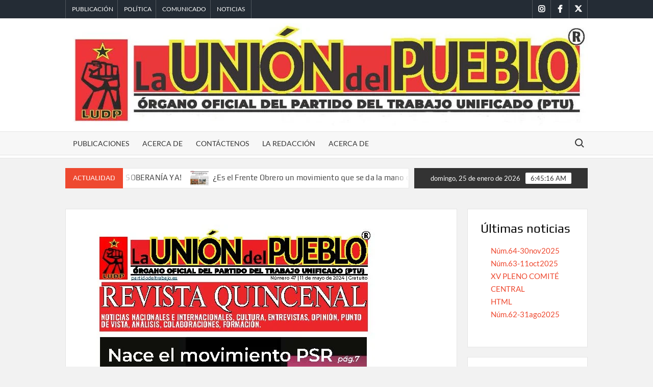

--- FILE ---
content_type: text/html; charset=UTF-8
request_url: https://www.launiondelpueblo.es/num-47-11may2024/
body_size: 21400
content:
<!doctype html><html lang="es"><head><script data-no-optimize="1">var litespeed_docref=sessionStorage.getItem("litespeed_docref");litespeed_docref&&(Object.defineProperty(document,"referrer",{get:function(){return litespeed_docref}}),sessionStorage.removeItem("litespeed_docref"));</script> <meta charset="UTF-8"><meta name="viewport" content="width=device-width"><link rel="profile" href="https://gmpg.org/xfn/11"> <script type="text/template" id="pvc-stats-view-template"><i class="pvc-stats-icon medium" aria-hidden="true"><svg xmlns="http://www.w3.org/2000/svg" version="1.0" viewBox="0 0 502 315" preserveAspectRatio="xMidYMid meet"><g transform="translate(0,332) scale(0.1,-0.1)" fill="" stroke="none"><path d="M2394 3279 l-29 -30 -3 -207 c-2 -182 0 -211 15 -242 39 -76 157 -76 196 0 15 31 17 60 15 243 l-3 209 -33 29 c-26 23 -41 29 -80 29 -41 0 -53 -5 -78 -31z"/><path d="M3085 3251 c-45 -19 -58 -50 -96 -229 -47 -217 -49 -260 -13 -295 52 -53 146 -42 177 20 16 31 87 366 87 410 0 70 -86 122 -155 94z"/><path d="M1751 3234 c-13 -9 -29 -31 -37 -50 -12 -29 -10 -49 21 -204 19 -94 39 -189 45 -210 14 -50 54 -80 110 -80 34 0 48 6 76 34 21 21 34 44 34 59 0 14 -18 113 -40 219 -37 178 -43 195 -70 221 -36 32 -101 37 -139 11z"/><path d="M1163 3073 c-36 -7 -73 -59 -73 -102 0 -56 133 -378 171 -413 34 -32 83 -37 129 -13 70 36 67 87 -16 290 -86 209 -89 214 -129 231 -35 14 -42 15 -82 7z"/><path d="M3689 3066 c-15 -9 -33 -30 -42 -48 -48 -103 -147 -355 -147 -375 0 -98 131 -148 192 -74 13 15 57 108 97 206 80 196 84 226 37 273 -30 30 -99 39 -137 18z"/><path d="M583 2784 c-38 -19 -67 -74 -58 -113 9 -42 211 -354 242 -373 16 -10 45 -18 66 -18 51 0 107 52 107 100 0 39 -1 41 -124 234 -80 126 -108 162 -133 173 -41 17 -61 16 -100 -3z"/><path d="M4250 2784 c-14 -9 -74 -91 -133 -183 -95 -150 -107 -173 -107 -213 0 -55 33 -94 87 -104 67 -13 90 8 211 198 130 202 137 225 78 284 -27 27 -42 34 -72 34 -22 0 -50 -8 -64 -16z"/><path d="M2275 2693 c-553 -48 -1095 -270 -1585 -649 -135 -104 -459 -423 -483 -476 -23 -49 -22 -139 2 -186 73 -142 361 -457 571 -626 285 -228 642 -407 990 -497 242 -63 336 -73 660 -74 310 0 370 5 595 52 535 111 1045 392 1455 803 122 121 250 273 275 326 19 41 19 137 0 174 -41 79 -309 363 -465 492 -447 370 -946 591 -1479 653 -113 14 -422 18 -536 8z m395 -428 c171 -34 330 -124 456 -258 112 -119 167 -219 211 -378 27 -96 24 -300 -5 -401 -72 -255 -236 -447 -474 -557 -132 -62 -201 -76 -368 -76 -167 0 -236 14 -368 76 -213 98 -373 271 -451 485 -162 444 86 934 547 1084 153 49 292 57 452 25z m909 -232 c222 -123 408 -262 593 -441 76 -74 138 -139 138 -144 0 -16 -233 -242 -330 -319 -155 -123 -309 -223 -461 -299 l-81 -41 32 46 c18 26 49 83 70 128 143 306 141 649 -6 957 -25 52 -61 116 -79 142 l-34 47 45 -20 c26 -10 76 -36 113 -56z m-2057 25 c-40 -58 -105 -190 -130 -263 -110 -324 -59 -707 132 -981 25 -35 42 -64 37 -64 -19 0 -241 119 -326 174 -188 122 -406 314 -532 468 l-58 71 108 103 c185 178 428 349 672 473 66 33 121 60 123 61 2 0 -10 -19 -26 -42z"/><path d="M2375 1950 c-198 -44 -350 -190 -395 -379 -18 -76 -8 -221 19 -290 114 -284 457 -406 731 -260 98 52 188 154 231 260 27 69 37 214 19 290 -38 163 -166 304 -326 360 -67 23 -215 33 -279 19z"/></g></svg></i>
	 <%= total_view %> vistas totales	<% if ( today_view > 0 ) { %>
		<span class="views_today">,  <%= today_view %> vistas hoy</span>
	<% } %>
	</span></script> <meta name='robots' content='index, follow, max-image-preview:large, max-snippet:-1, max-video-preview:-1' /><title>Núm.47-11may2024 - LA UNI&Oacute;N DEL PUEBLO %</title><meta name="description" content="Núm.47-11may2024" /><link rel="canonical" href="https://www.launiondelpueblo.es/num-47-11may2024/" /><meta property="og:locale" content="es_ES" /><meta property="og:type" content="article" /><meta property="og:title" content="Núm.47-11may2024 - LA UNI&Oacute;N DEL PUEBLO %" /><meta property="og:description" content="Núm.47-11may2024" /><meta property="og:url" content="https://www.launiondelpueblo.es/num-47-11may2024/" /><meta property="og:site_name" content="LA UNI&Oacute;N DEL PUEBLO" /><meta property="article:published_time" content="2024-05-12T07:57:57+00:00" /><meta property="article:modified_time" content="2024-05-12T08:00:56+00:00" /><meta property="og:image" content="https://www.launiondelpueblo.es/wp-content/uploads/2024/05/portada-47.jpg" /><meta property="og:image:width" content="596" /><meta property="og:image:height" content="842" /><meta property="og:image:type" content="image/jpeg" /><meta name="author" content="Redacción LUDP" /><meta name="twitter:card" content="summary_large_image" /><meta name="twitter:label1" content="Escrito por" /><meta name="twitter:data1" content="Redacción LUDP" /> <script type="application/ld+json" class="yoast-schema-graph">{"@context":"https://schema.org","@graph":[{"@type":"Article","@id":"https://www.launiondelpueblo.es/num-47-11may2024/#article","isPartOf":{"@id":"https://www.launiondelpueblo.es/num-47-11may2024/"},"author":{"name":"Redacción LUDP","@id":"https://www.launiondelpueblo.es/#/schema/person/c23dc50f4279d04c0dc0b4f68f1cf7d7"},"headline":"Núm.47-11may2024","datePublished":"2024-05-12T07:57:57+00:00","dateModified":"2024-05-12T08:00:56+00:00","mainEntityOfPage":{"@id":"https://www.launiondelpueblo.es/num-47-11may2024/"},"wordCount":14,"commentCount":0,"publisher":{"@id":"https://www.launiondelpueblo.es/#organization"},"image":{"@id":"https://www.launiondelpueblo.es/num-47-11may2024/#primaryimage"},"thumbnailUrl":"https://www.launiondelpueblo.es/wp-content/uploads/2024/05/portada-47.jpg","articleSection":["Publicación","Revista"],"inLanguage":"es","potentialAction":[{"@type":"CommentAction","name":"Comment","target":["https://www.launiondelpueblo.es/num-47-11may2024/#respond"]}]},{"@type":"WebPage","@id":"https://www.launiondelpueblo.es/num-47-11may2024/","url":"https://www.launiondelpueblo.es/num-47-11may2024/","name":"Núm.47-11may2024 - LA UNI&Oacute;N DEL PUEBLO %","isPartOf":{"@id":"https://www.launiondelpueblo.es/#website"},"primaryImageOfPage":{"@id":"https://www.launiondelpueblo.es/num-47-11may2024/#primaryimage"},"image":{"@id":"https://www.launiondelpueblo.es/num-47-11may2024/#primaryimage"},"thumbnailUrl":"https://www.launiondelpueblo.es/wp-content/uploads/2024/05/portada-47.jpg","datePublished":"2024-05-12T07:57:57+00:00","dateModified":"2024-05-12T08:00:56+00:00","description":"Núm.47-11may2024","breadcrumb":{"@id":"https://www.launiondelpueblo.es/num-47-11may2024/#breadcrumb"},"inLanguage":"es","potentialAction":[{"@type":"ReadAction","target":["https://www.launiondelpueblo.es/num-47-11may2024/"]}]},{"@type":"ImageObject","inLanguage":"es","@id":"https://www.launiondelpueblo.es/num-47-11may2024/#primaryimage","url":"https://www.launiondelpueblo.es/wp-content/uploads/2024/05/portada-47.jpg","contentUrl":"https://www.launiondelpueblo.es/wp-content/uploads/2024/05/portada-47.jpg","width":596,"height":842,"caption":"num47"},{"@type":"BreadcrumbList","@id":"https://www.launiondelpueblo.es/num-47-11may2024/#breadcrumb","itemListElement":[{"@type":"ListItem","position":1,"name":"Portada","item":"https://www.launiondelpueblo.es/"},{"@type":"ListItem","position":2,"name":"Últimas publicaciones","item":"https://www.launiondelpueblo.es/menu-2/"},{"@type":"ListItem","position":3,"name":"Núm.47-11may2024"}]},{"@type":"WebSite","@id":"https://www.launiondelpueblo.es/#website","url":"https://www.launiondelpueblo.es/","name":"LA UNI&Oacute;N DEL PUEBLO","description":"Informaci&oacute;n independiente","publisher":{"@id":"https://www.launiondelpueblo.es/#organization"},"potentialAction":[{"@type":"SearchAction","target":{"@type":"EntryPoint","urlTemplate":"https://www.launiondelpueblo.es/?s={search_term_string}"},"query-input":{"@type":"PropertyValueSpecification","valueRequired":true,"valueName":"search_term_string"}}],"inLanguage":"es"},{"@type":"Organization","@id":"https://www.launiondelpueblo.es/#organization","name":"La Unión del Pueblo","url":"https://www.launiondelpueblo.es/","logo":{"@type":"ImageObject","inLanguage":"es","@id":"https://www.launiondelpueblo.es/#/schema/logo/image/","url":"https://www.launiondelpueblo.es/wp-content/uploads/2021/11/ludp-1024x241.jpg.jpg","contentUrl":"https://www.launiondelpueblo.es/wp-content/uploads/2021/11/ludp-1024x241.jpg.jpg","width":1024,"height":241,"caption":"La Unión del Pueblo"},"image":{"@id":"https://www.launiondelpueblo.es/#/schema/logo/image/"}},{"@type":"Person","@id":"https://www.launiondelpueblo.es/#/schema/person/c23dc50f4279d04c0dc0b4f68f1cf7d7","name":"Redacción LUDP","image":{"@type":"ImageObject","inLanguage":"es","@id":"https://www.launiondelpueblo.es/#/schema/person/image/","url":"https://www.launiondelpueblo.es/wp-content/litespeed/avatar/fb821d4d01f784494cd41d31b9068144.jpg?ver=1768998882","contentUrl":"https://www.launiondelpueblo.es/wp-content/litespeed/avatar/fb821d4d01f784494cd41d31b9068144.jpg?ver=1768998882","caption":"Redacción LUDP"},"sameAs":["https://www.launiondelpueblo.es"],"url":"https://www.launiondelpueblo.es/author/admin-2-2/"}]}</script> <link rel='dns-prefetch' href='//static.addtoany.com' /><link rel='dns-prefetch' href='//connect.facebook.net' /><link rel='dns-prefetch' href='//facebook.com' /><link rel='dns-prefetch' href='//fonts.googleapis.com' /><link rel='dns-prefetch' href='//fonts.gstatic.com' /><link rel='dns-prefetch' href='//google.com' /><link rel='dns-prefetch' href='//googleads.g.doubleclick.net' /><link rel='dns-prefetch' href='//googleadservices.com' /><link rel='dns-prefetch' href='//googletagmanager.com' /><link rel="alternate" type="application/rss+xml" title="LA UNI&Oacute;N DEL PUEBLO &raquo; Feed" href="https://www.launiondelpueblo.es/feed/" /><link rel="alternate" type="application/rss+xml" title="LA UNI&Oacute;N DEL PUEBLO &raquo; Feed de los comentarios" href="https://www.launiondelpueblo.es/comments/feed/" /><link rel="alternate" type="application/rss+xml" title="LA UNI&Oacute;N DEL PUEBLO &raquo; Comentario Núm.47-11may2024 del feed" href="https://www.launiondelpueblo.es/num-47-11may2024/feed/" /><link rel="alternate" title="oEmbed (JSON)" type="application/json+oembed" href="https://www.launiondelpueblo.es/wp-json/oembed/1.0/embed?url=https%3A%2F%2Fwww.launiondelpueblo.es%2Fnum-47-11may2024%2F" /><link rel="alternate" title="oEmbed (XML)" type="text/xml+oembed" href="https://www.launiondelpueblo.es/wp-json/oembed/1.0/embed?url=https%3A%2F%2Fwww.launiondelpueblo.es%2Fnum-47-11may2024%2F&#038;format=xml" /><style id='wp-img-auto-sizes-contain-inline-css' type='text/css'>img:is([sizes=auto i],[sizes^="auto," i]){contain-intrinsic-size:3000px 1500px}
/*# sourceURL=wp-img-auto-sizes-contain-inline-css */</style><style id='wp-emoji-styles-inline-css' type='text/css'>img.wp-smiley, img.emoji {
		display: inline !important;
		border: none !important;
		box-shadow: none !important;
		height: 1em !important;
		width: 1em !important;
		margin: 0 0.07em !important;
		vertical-align: -0.1em !important;
		background: none !important;
		padding: 0 !important;
	}
/*# sourceURL=wp-emoji-styles-inline-css */</style><link data-optimized="1" rel='stylesheet' id='wp-block-library-css' href='https://www.launiondelpueblo.es/wp-content/litespeed/css/ae615d69149dea50f80a4ca8f834c85d.css?ver=2ef37' type='text/css' media='all' /><style id='wp-block-archives-inline-css' type='text/css'>.wp-block-archives{box-sizing:border-box}.wp-block-archives-dropdown label{display:block}
/*# sourceURL=https://www.launiondelpueblo.es/wp-includes/blocks/archives/style.min.css */</style><style id='wp-block-heading-inline-css' type='text/css'>h1:where(.wp-block-heading).has-background,h2:where(.wp-block-heading).has-background,h3:where(.wp-block-heading).has-background,h4:where(.wp-block-heading).has-background,h5:where(.wp-block-heading).has-background,h6:where(.wp-block-heading).has-background{padding:1.25em 2.375em}h1.has-text-align-left[style*=writing-mode]:where([style*=vertical-lr]),h1.has-text-align-right[style*=writing-mode]:where([style*=vertical-rl]),h2.has-text-align-left[style*=writing-mode]:where([style*=vertical-lr]),h2.has-text-align-right[style*=writing-mode]:where([style*=vertical-rl]),h3.has-text-align-left[style*=writing-mode]:where([style*=vertical-lr]),h3.has-text-align-right[style*=writing-mode]:where([style*=vertical-rl]),h4.has-text-align-left[style*=writing-mode]:where([style*=vertical-lr]),h4.has-text-align-right[style*=writing-mode]:where([style*=vertical-rl]),h5.has-text-align-left[style*=writing-mode]:where([style*=vertical-lr]),h5.has-text-align-right[style*=writing-mode]:where([style*=vertical-rl]),h6.has-text-align-left[style*=writing-mode]:where([style*=vertical-lr]),h6.has-text-align-right[style*=writing-mode]:where([style*=vertical-rl]){rotate:180deg}
/*# sourceURL=https://www.launiondelpueblo.es/wp-includes/blocks/heading/style.min.css */</style><style id='wp-block-image-inline-css' type='text/css'>.wp-block-image>a,.wp-block-image>figure>a{display:inline-block}.wp-block-image img{box-sizing:border-box;height:auto;max-width:100%;vertical-align:bottom}@media not (prefers-reduced-motion){.wp-block-image img.hide{visibility:hidden}.wp-block-image img.show{animation:show-content-image .4s}}.wp-block-image[style*=border-radius] img,.wp-block-image[style*=border-radius]>a{border-radius:inherit}.wp-block-image.has-custom-border img{box-sizing:border-box}.wp-block-image.aligncenter{text-align:center}.wp-block-image.alignfull>a,.wp-block-image.alignwide>a{width:100%}.wp-block-image.alignfull img,.wp-block-image.alignwide img{height:auto;width:100%}.wp-block-image .aligncenter,.wp-block-image .alignleft,.wp-block-image .alignright,.wp-block-image.aligncenter,.wp-block-image.alignleft,.wp-block-image.alignright{display:table}.wp-block-image .aligncenter>figcaption,.wp-block-image .alignleft>figcaption,.wp-block-image .alignright>figcaption,.wp-block-image.aligncenter>figcaption,.wp-block-image.alignleft>figcaption,.wp-block-image.alignright>figcaption{caption-side:bottom;display:table-caption}.wp-block-image .alignleft{float:left;margin:.5em 1em .5em 0}.wp-block-image .alignright{float:right;margin:.5em 0 .5em 1em}.wp-block-image .aligncenter{margin-left:auto;margin-right:auto}.wp-block-image :where(figcaption){margin-bottom:1em;margin-top:.5em}.wp-block-image.is-style-circle-mask img{border-radius:9999px}@supports ((-webkit-mask-image:none) or (mask-image:none)) or (-webkit-mask-image:none){.wp-block-image.is-style-circle-mask img{border-radius:0;-webkit-mask-image:url('data:image/svg+xml;utf8,<svg viewBox="0 0 100 100" xmlns="http://www.w3.org/2000/svg"><circle cx="50" cy="50" r="50"/></svg>');mask-image:url('data:image/svg+xml;utf8,<svg viewBox="0 0 100 100" xmlns="http://www.w3.org/2000/svg"><circle cx="50" cy="50" r="50"/></svg>');mask-mode:alpha;-webkit-mask-position:center;mask-position:center;-webkit-mask-repeat:no-repeat;mask-repeat:no-repeat;-webkit-mask-size:contain;mask-size:contain}}:root :where(.wp-block-image.is-style-rounded img,.wp-block-image .is-style-rounded img){border-radius:9999px}.wp-block-image figure{margin:0}.wp-lightbox-container{display:flex;flex-direction:column;position:relative}.wp-lightbox-container img{cursor:zoom-in}.wp-lightbox-container img:hover+button{opacity:1}.wp-lightbox-container button{align-items:center;backdrop-filter:blur(16px) saturate(180%);background-color:#5a5a5a40;border:none;border-radius:4px;cursor:zoom-in;display:flex;height:20px;justify-content:center;opacity:0;padding:0;position:absolute;right:16px;text-align:center;top:16px;width:20px;z-index:100}@media not (prefers-reduced-motion){.wp-lightbox-container button{transition:opacity .2s ease}}.wp-lightbox-container button:focus-visible{outline:3px auto #5a5a5a40;outline:3px auto -webkit-focus-ring-color;outline-offset:3px}.wp-lightbox-container button:hover{cursor:pointer;opacity:1}.wp-lightbox-container button:focus{opacity:1}.wp-lightbox-container button:focus,.wp-lightbox-container button:hover,.wp-lightbox-container button:not(:hover):not(:active):not(.has-background){background-color:#5a5a5a40;border:none}.wp-lightbox-overlay{box-sizing:border-box;cursor:zoom-out;height:100vh;left:0;overflow:hidden;position:fixed;top:0;visibility:hidden;width:100%;z-index:100000}.wp-lightbox-overlay .close-button{align-items:center;cursor:pointer;display:flex;justify-content:center;min-height:40px;min-width:40px;padding:0;position:absolute;right:calc(env(safe-area-inset-right) + 16px);top:calc(env(safe-area-inset-top) + 16px);z-index:5000000}.wp-lightbox-overlay .close-button:focus,.wp-lightbox-overlay .close-button:hover,.wp-lightbox-overlay .close-button:not(:hover):not(:active):not(.has-background){background:none;border:none}.wp-lightbox-overlay .lightbox-image-container{height:var(--wp--lightbox-container-height);left:50%;overflow:hidden;position:absolute;top:50%;transform:translate(-50%,-50%);transform-origin:top left;width:var(--wp--lightbox-container-width);z-index:9999999999}.wp-lightbox-overlay .wp-block-image{align-items:center;box-sizing:border-box;display:flex;height:100%;justify-content:center;margin:0;position:relative;transform-origin:0 0;width:100%;z-index:3000000}.wp-lightbox-overlay .wp-block-image img{height:var(--wp--lightbox-image-height);min-height:var(--wp--lightbox-image-height);min-width:var(--wp--lightbox-image-width);width:var(--wp--lightbox-image-width)}.wp-lightbox-overlay .wp-block-image figcaption{display:none}.wp-lightbox-overlay button{background:none;border:none}.wp-lightbox-overlay .scrim{background-color:#fff;height:100%;opacity:.9;position:absolute;width:100%;z-index:2000000}.wp-lightbox-overlay.active{visibility:visible}@media not (prefers-reduced-motion){.wp-lightbox-overlay.active{animation:turn-on-visibility .25s both}.wp-lightbox-overlay.active img{animation:turn-on-visibility .35s both}.wp-lightbox-overlay.show-closing-animation:not(.active){animation:turn-off-visibility .35s both}.wp-lightbox-overlay.show-closing-animation:not(.active) img{animation:turn-off-visibility .25s both}.wp-lightbox-overlay.zoom.active{animation:none;opacity:1;visibility:visible}.wp-lightbox-overlay.zoom.active .lightbox-image-container{animation:lightbox-zoom-in .4s}.wp-lightbox-overlay.zoom.active .lightbox-image-container img{animation:none}.wp-lightbox-overlay.zoom.active .scrim{animation:turn-on-visibility .4s forwards}.wp-lightbox-overlay.zoom.show-closing-animation:not(.active){animation:none}.wp-lightbox-overlay.zoom.show-closing-animation:not(.active) .lightbox-image-container{animation:lightbox-zoom-out .4s}.wp-lightbox-overlay.zoom.show-closing-animation:not(.active) .lightbox-image-container img{animation:none}.wp-lightbox-overlay.zoom.show-closing-animation:not(.active) .scrim{animation:turn-off-visibility .4s forwards}}@keyframes show-content-image{0%{visibility:hidden}99%{visibility:hidden}to{visibility:visible}}@keyframes turn-on-visibility{0%{opacity:0}to{opacity:1}}@keyframes turn-off-visibility{0%{opacity:1;visibility:visible}99%{opacity:0;visibility:visible}to{opacity:0;visibility:hidden}}@keyframes lightbox-zoom-in{0%{transform:translate(calc((-100vw + var(--wp--lightbox-scrollbar-width))/2 + var(--wp--lightbox-initial-left-position)),calc(-50vh + var(--wp--lightbox-initial-top-position))) scale(var(--wp--lightbox-scale))}to{transform:translate(-50%,-50%) scale(1)}}@keyframes lightbox-zoom-out{0%{transform:translate(-50%,-50%) scale(1);visibility:visible}99%{visibility:visible}to{transform:translate(calc((-100vw + var(--wp--lightbox-scrollbar-width))/2 + var(--wp--lightbox-initial-left-position)),calc(-50vh + var(--wp--lightbox-initial-top-position))) scale(var(--wp--lightbox-scale));visibility:hidden}}
/*# sourceURL=https://www.launiondelpueblo.es/wp-includes/blocks/image/style.min.css */</style><style id='wp-block-latest-comments-inline-css' type='text/css'>ol.wp-block-latest-comments{box-sizing:border-box;margin-left:0}:where(.wp-block-latest-comments:not([style*=line-height] .wp-block-latest-comments__comment)){line-height:1.1}:where(.wp-block-latest-comments:not([style*=line-height] .wp-block-latest-comments__comment-excerpt p)){line-height:1.8}.has-dates :where(.wp-block-latest-comments:not([style*=line-height])),.has-excerpts :where(.wp-block-latest-comments:not([style*=line-height])){line-height:1.5}.wp-block-latest-comments .wp-block-latest-comments{padding-left:0}.wp-block-latest-comments__comment{list-style:none;margin-bottom:1em}.has-avatars .wp-block-latest-comments__comment{list-style:none;min-height:2.25em}.has-avatars .wp-block-latest-comments__comment .wp-block-latest-comments__comment-excerpt,.has-avatars .wp-block-latest-comments__comment .wp-block-latest-comments__comment-meta{margin-left:3.25em}.wp-block-latest-comments__comment-excerpt p{font-size:.875em;margin:.36em 0 1.4em}.wp-block-latest-comments__comment-date{display:block;font-size:.75em}.wp-block-latest-comments .avatar,.wp-block-latest-comments__comment-avatar{border-radius:1.5em;display:block;float:left;height:2.5em;margin-right:.75em;width:2.5em}.wp-block-latest-comments[class*=-font-size] a,.wp-block-latest-comments[style*=font-size] a{font-size:inherit}
/*# sourceURL=https://www.launiondelpueblo.es/wp-includes/blocks/latest-comments/style.min.css */</style><style id='wp-block-latest-posts-inline-css' type='text/css'>.wp-block-latest-posts{box-sizing:border-box}.wp-block-latest-posts.alignleft{margin-right:2em}.wp-block-latest-posts.alignright{margin-left:2em}.wp-block-latest-posts.wp-block-latest-posts__list{list-style:none}.wp-block-latest-posts.wp-block-latest-posts__list li{clear:both;overflow-wrap:break-word}.wp-block-latest-posts.is-grid{display:flex;flex-wrap:wrap}.wp-block-latest-posts.is-grid li{margin:0 1.25em 1.25em 0;width:100%}@media (min-width:600px){.wp-block-latest-posts.columns-2 li{width:calc(50% - .625em)}.wp-block-latest-posts.columns-2 li:nth-child(2n){margin-right:0}.wp-block-latest-posts.columns-3 li{width:calc(33.33333% - .83333em)}.wp-block-latest-posts.columns-3 li:nth-child(3n){margin-right:0}.wp-block-latest-posts.columns-4 li{width:calc(25% - .9375em)}.wp-block-latest-posts.columns-4 li:nth-child(4n){margin-right:0}.wp-block-latest-posts.columns-5 li{width:calc(20% - 1em)}.wp-block-latest-posts.columns-5 li:nth-child(5n){margin-right:0}.wp-block-latest-posts.columns-6 li{width:calc(16.66667% - 1.04167em)}.wp-block-latest-posts.columns-6 li:nth-child(6n){margin-right:0}}:root :where(.wp-block-latest-posts.is-grid){padding:0}:root :where(.wp-block-latest-posts.wp-block-latest-posts__list){padding-left:0}.wp-block-latest-posts__post-author,.wp-block-latest-posts__post-date{display:block;font-size:.8125em}.wp-block-latest-posts__post-excerpt,.wp-block-latest-posts__post-full-content{margin-bottom:1em;margin-top:.5em}.wp-block-latest-posts__featured-image a{display:inline-block}.wp-block-latest-posts__featured-image img{height:auto;max-width:100%;width:auto}.wp-block-latest-posts__featured-image.alignleft{float:left;margin-right:1em}.wp-block-latest-posts__featured-image.alignright{float:right;margin-left:1em}.wp-block-latest-posts__featured-image.aligncenter{margin-bottom:1em;text-align:center}
/*# sourceURL=https://www.launiondelpueblo.es/wp-includes/blocks/latest-posts/style.min.css */</style><style id='wp-block-search-inline-css' type='text/css'>.wp-block-search__button{margin-left:10px;word-break:normal}.wp-block-search__button.has-icon{line-height:0}.wp-block-search__button svg{height:1.25em;min-height:24px;min-width:24px;width:1.25em;fill:currentColor;vertical-align:text-bottom}:where(.wp-block-search__button){border:1px solid #ccc;padding:6px 10px}.wp-block-search__inside-wrapper{display:flex;flex:auto;flex-wrap:nowrap;max-width:100%}.wp-block-search__label{width:100%}.wp-block-search.wp-block-search__button-only .wp-block-search__button{box-sizing:border-box;display:flex;flex-shrink:0;justify-content:center;margin-left:0;max-width:100%}.wp-block-search.wp-block-search__button-only .wp-block-search__inside-wrapper{min-width:0!important;transition-property:width}.wp-block-search.wp-block-search__button-only .wp-block-search__input{flex-basis:100%;transition-duration:.3s}.wp-block-search.wp-block-search__button-only.wp-block-search__searchfield-hidden,.wp-block-search.wp-block-search__button-only.wp-block-search__searchfield-hidden .wp-block-search__inside-wrapper{overflow:hidden}.wp-block-search.wp-block-search__button-only.wp-block-search__searchfield-hidden .wp-block-search__input{border-left-width:0!important;border-right-width:0!important;flex-basis:0;flex-grow:0;margin:0;min-width:0!important;padding-left:0!important;padding-right:0!important;width:0!important}:where(.wp-block-search__input){appearance:none;border:1px solid #949494;flex-grow:1;font-family:inherit;font-size:inherit;font-style:inherit;font-weight:inherit;letter-spacing:inherit;line-height:inherit;margin-left:0;margin-right:0;min-width:3rem;padding:8px;text-decoration:unset!important;text-transform:inherit}:where(.wp-block-search__button-inside .wp-block-search__inside-wrapper){background-color:#fff;border:1px solid #949494;box-sizing:border-box;padding:4px}:where(.wp-block-search__button-inside .wp-block-search__inside-wrapper) .wp-block-search__input{border:none;border-radius:0;padding:0 4px}:where(.wp-block-search__button-inside .wp-block-search__inside-wrapper) .wp-block-search__input:focus{outline:none}:where(.wp-block-search__button-inside .wp-block-search__inside-wrapper) :where(.wp-block-search__button){padding:4px 8px}.wp-block-search.aligncenter .wp-block-search__inside-wrapper{margin:auto}.wp-block[data-align=right] .wp-block-search.wp-block-search__button-only .wp-block-search__inside-wrapper{float:right}
/*# sourceURL=https://www.launiondelpueblo.es/wp-includes/blocks/search/style.min.css */</style><style id='wp-block-columns-inline-css' type='text/css'>.wp-block-columns{box-sizing:border-box;display:flex;flex-wrap:wrap!important}@media (min-width:782px){.wp-block-columns{flex-wrap:nowrap!important}}.wp-block-columns{align-items:normal!important}.wp-block-columns.are-vertically-aligned-top{align-items:flex-start}.wp-block-columns.are-vertically-aligned-center{align-items:center}.wp-block-columns.are-vertically-aligned-bottom{align-items:flex-end}@media (max-width:781px){.wp-block-columns:not(.is-not-stacked-on-mobile)>.wp-block-column{flex-basis:100%!important}}@media (min-width:782px){.wp-block-columns:not(.is-not-stacked-on-mobile)>.wp-block-column{flex-basis:0;flex-grow:1}.wp-block-columns:not(.is-not-stacked-on-mobile)>.wp-block-column[style*=flex-basis]{flex-grow:0}}.wp-block-columns.is-not-stacked-on-mobile{flex-wrap:nowrap!important}.wp-block-columns.is-not-stacked-on-mobile>.wp-block-column{flex-basis:0;flex-grow:1}.wp-block-columns.is-not-stacked-on-mobile>.wp-block-column[style*=flex-basis]{flex-grow:0}:where(.wp-block-columns){margin-bottom:1.75em}:where(.wp-block-columns.has-background){padding:1.25em 2.375em}.wp-block-column{flex-grow:1;min-width:0;overflow-wrap:break-word;word-break:break-word}.wp-block-column.is-vertically-aligned-top{align-self:flex-start}.wp-block-column.is-vertically-aligned-center{align-self:center}.wp-block-column.is-vertically-aligned-bottom{align-self:flex-end}.wp-block-column.is-vertically-aligned-stretch{align-self:stretch}.wp-block-column.is-vertically-aligned-bottom,.wp-block-column.is-vertically-aligned-center,.wp-block-column.is-vertically-aligned-top{width:100%}
/*# sourceURL=https://www.launiondelpueblo.es/wp-includes/blocks/columns/style.min.css */</style><style id='wp-block-group-inline-css' type='text/css'>.wp-block-group{box-sizing:border-box}:where(.wp-block-group.wp-block-group-is-layout-constrained){position:relative}
/*# sourceURL=https://www.launiondelpueblo.es/wp-includes/blocks/group/style.min.css */</style><style id='wp-block-paragraph-inline-css' type='text/css'>.is-small-text{font-size:.875em}.is-regular-text{font-size:1em}.is-large-text{font-size:2.25em}.is-larger-text{font-size:3em}.has-drop-cap:not(:focus):first-letter{float:left;font-size:8.4em;font-style:normal;font-weight:100;line-height:.68;margin:.05em .1em 0 0;text-transform:uppercase}body.rtl .has-drop-cap:not(:focus):first-letter{float:none;margin-left:.1em}p.has-drop-cap.has-background{overflow:hidden}:root :where(p.has-background){padding:1.25em 2.375em}:where(p.has-text-color:not(.has-link-color)) a{color:inherit}p.has-text-align-left[style*="writing-mode:vertical-lr"],p.has-text-align-right[style*="writing-mode:vertical-rl"]{rotate:180deg}
/*# sourceURL=https://www.launiondelpueblo.es/wp-includes/blocks/paragraph/style.min.css */</style><style id='global-styles-inline-css' type='text/css'>:root{--wp--preset--aspect-ratio--square: 1;--wp--preset--aspect-ratio--4-3: 4/3;--wp--preset--aspect-ratio--3-4: 3/4;--wp--preset--aspect-ratio--3-2: 3/2;--wp--preset--aspect-ratio--2-3: 2/3;--wp--preset--aspect-ratio--16-9: 16/9;--wp--preset--aspect-ratio--9-16: 9/16;--wp--preset--color--black: #000000;--wp--preset--color--cyan-bluish-gray: #abb8c3;--wp--preset--color--white: #ffffff;--wp--preset--color--pale-pink: #f78da7;--wp--preset--color--vivid-red: #cf2e2e;--wp--preset--color--luminous-vivid-orange: #ff6900;--wp--preset--color--luminous-vivid-amber: #fcb900;--wp--preset--color--light-green-cyan: #7bdcb5;--wp--preset--color--vivid-green-cyan: #00d084;--wp--preset--color--pale-cyan-blue: #8ed1fc;--wp--preset--color--vivid-cyan-blue: #0693e3;--wp--preset--color--vivid-purple: #9b51e0;--wp--preset--gradient--vivid-cyan-blue-to-vivid-purple: linear-gradient(135deg,rgb(6,147,227) 0%,rgb(155,81,224) 100%);--wp--preset--gradient--light-green-cyan-to-vivid-green-cyan: linear-gradient(135deg,rgb(122,220,180) 0%,rgb(0,208,130) 100%);--wp--preset--gradient--luminous-vivid-amber-to-luminous-vivid-orange: linear-gradient(135deg,rgb(252,185,0) 0%,rgb(255,105,0) 100%);--wp--preset--gradient--luminous-vivid-orange-to-vivid-red: linear-gradient(135deg,rgb(255,105,0) 0%,rgb(207,46,46) 100%);--wp--preset--gradient--very-light-gray-to-cyan-bluish-gray: linear-gradient(135deg,rgb(238,238,238) 0%,rgb(169,184,195) 100%);--wp--preset--gradient--cool-to-warm-spectrum: linear-gradient(135deg,rgb(74,234,220) 0%,rgb(151,120,209) 20%,rgb(207,42,186) 40%,rgb(238,44,130) 60%,rgb(251,105,98) 80%,rgb(254,248,76) 100%);--wp--preset--gradient--blush-light-purple: linear-gradient(135deg,rgb(255,206,236) 0%,rgb(152,150,240) 100%);--wp--preset--gradient--blush-bordeaux: linear-gradient(135deg,rgb(254,205,165) 0%,rgb(254,45,45) 50%,rgb(107,0,62) 100%);--wp--preset--gradient--luminous-dusk: linear-gradient(135deg,rgb(255,203,112) 0%,rgb(199,81,192) 50%,rgb(65,88,208) 100%);--wp--preset--gradient--pale-ocean: linear-gradient(135deg,rgb(255,245,203) 0%,rgb(182,227,212) 50%,rgb(51,167,181) 100%);--wp--preset--gradient--electric-grass: linear-gradient(135deg,rgb(202,248,128) 0%,rgb(113,206,126) 100%);--wp--preset--gradient--midnight: linear-gradient(135deg,rgb(2,3,129) 0%,rgb(40,116,252) 100%);--wp--preset--font-size--small: 13px;--wp--preset--font-size--medium: 20px;--wp--preset--font-size--large: 36px;--wp--preset--font-size--x-large: 42px;--wp--preset--spacing--20: 0.44rem;--wp--preset--spacing--30: 0.67rem;--wp--preset--spacing--40: 1rem;--wp--preset--spacing--50: 1.5rem;--wp--preset--spacing--60: 2.25rem;--wp--preset--spacing--70: 3.38rem;--wp--preset--spacing--80: 5.06rem;--wp--preset--shadow--natural: 6px 6px 9px rgba(0, 0, 0, 0.2);--wp--preset--shadow--deep: 12px 12px 50px rgba(0, 0, 0, 0.4);--wp--preset--shadow--sharp: 6px 6px 0px rgba(0, 0, 0, 0.2);--wp--preset--shadow--outlined: 6px 6px 0px -3px rgb(255, 255, 255), 6px 6px rgb(0, 0, 0);--wp--preset--shadow--crisp: 6px 6px 0px rgb(0, 0, 0);}:where(.is-layout-flex){gap: 0.5em;}:where(.is-layout-grid){gap: 0.5em;}body .is-layout-flex{display: flex;}.is-layout-flex{flex-wrap: wrap;align-items: center;}.is-layout-flex > :is(*, div){margin: 0;}body .is-layout-grid{display: grid;}.is-layout-grid > :is(*, div){margin: 0;}:where(.wp-block-columns.is-layout-flex){gap: 2em;}:where(.wp-block-columns.is-layout-grid){gap: 2em;}:where(.wp-block-post-template.is-layout-flex){gap: 1.25em;}:where(.wp-block-post-template.is-layout-grid){gap: 1.25em;}.has-black-color{color: var(--wp--preset--color--black) !important;}.has-cyan-bluish-gray-color{color: var(--wp--preset--color--cyan-bluish-gray) !important;}.has-white-color{color: var(--wp--preset--color--white) !important;}.has-pale-pink-color{color: var(--wp--preset--color--pale-pink) !important;}.has-vivid-red-color{color: var(--wp--preset--color--vivid-red) !important;}.has-luminous-vivid-orange-color{color: var(--wp--preset--color--luminous-vivid-orange) !important;}.has-luminous-vivid-amber-color{color: var(--wp--preset--color--luminous-vivid-amber) !important;}.has-light-green-cyan-color{color: var(--wp--preset--color--light-green-cyan) !important;}.has-vivid-green-cyan-color{color: var(--wp--preset--color--vivid-green-cyan) !important;}.has-pale-cyan-blue-color{color: var(--wp--preset--color--pale-cyan-blue) !important;}.has-vivid-cyan-blue-color{color: var(--wp--preset--color--vivid-cyan-blue) !important;}.has-vivid-purple-color{color: var(--wp--preset--color--vivid-purple) !important;}.has-black-background-color{background-color: var(--wp--preset--color--black) !important;}.has-cyan-bluish-gray-background-color{background-color: var(--wp--preset--color--cyan-bluish-gray) !important;}.has-white-background-color{background-color: var(--wp--preset--color--white) !important;}.has-pale-pink-background-color{background-color: var(--wp--preset--color--pale-pink) !important;}.has-vivid-red-background-color{background-color: var(--wp--preset--color--vivid-red) !important;}.has-luminous-vivid-orange-background-color{background-color: var(--wp--preset--color--luminous-vivid-orange) !important;}.has-luminous-vivid-amber-background-color{background-color: var(--wp--preset--color--luminous-vivid-amber) !important;}.has-light-green-cyan-background-color{background-color: var(--wp--preset--color--light-green-cyan) !important;}.has-vivid-green-cyan-background-color{background-color: var(--wp--preset--color--vivid-green-cyan) !important;}.has-pale-cyan-blue-background-color{background-color: var(--wp--preset--color--pale-cyan-blue) !important;}.has-vivid-cyan-blue-background-color{background-color: var(--wp--preset--color--vivid-cyan-blue) !important;}.has-vivid-purple-background-color{background-color: var(--wp--preset--color--vivid-purple) !important;}.has-black-border-color{border-color: var(--wp--preset--color--black) !important;}.has-cyan-bluish-gray-border-color{border-color: var(--wp--preset--color--cyan-bluish-gray) !important;}.has-white-border-color{border-color: var(--wp--preset--color--white) !important;}.has-pale-pink-border-color{border-color: var(--wp--preset--color--pale-pink) !important;}.has-vivid-red-border-color{border-color: var(--wp--preset--color--vivid-red) !important;}.has-luminous-vivid-orange-border-color{border-color: var(--wp--preset--color--luminous-vivid-orange) !important;}.has-luminous-vivid-amber-border-color{border-color: var(--wp--preset--color--luminous-vivid-amber) !important;}.has-light-green-cyan-border-color{border-color: var(--wp--preset--color--light-green-cyan) !important;}.has-vivid-green-cyan-border-color{border-color: var(--wp--preset--color--vivid-green-cyan) !important;}.has-pale-cyan-blue-border-color{border-color: var(--wp--preset--color--pale-cyan-blue) !important;}.has-vivid-cyan-blue-border-color{border-color: var(--wp--preset--color--vivid-cyan-blue) !important;}.has-vivid-purple-border-color{border-color: var(--wp--preset--color--vivid-purple) !important;}.has-vivid-cyan-blue-to-vivid-purple-gradient-background{background: var(--wp--preset--gradient--vivid-cyan-blue-to-vivid-purple) !important;}.has-light-green-cyan-to-vivid-green-cyan-gradient-background{background: var(--wp--preset--gradient--light-green-cyan-to-vivid-green-cyan) !important;}.has-luminous-vivid-amber-to-luminous-vivid-orange-gradient-background{background: var(--wp--preset--gradient--luminous-vivid-amber-to-luminous-vivid-orange) !important;}.has-luminous-vivid-orange-to-vivid-red-gradient-background{background: var(--wp--preset--gradient--luminous-vivid-orange-to-vivid-red) !important;}.has-very-light-gray-to-cyan-bluish-gray-gradient-background{background: var(--wp--preset--gradient--very-light-gray-to-cyan-bluish-gray) !important;}.has-cool-to-warm-spectrum-gradient-background{background: var(--wp--preset--gradient--cool-to-warm-spectrum) !important;}.has-blush-light-purple-gradient-background{background: var(--wp--preset--gradient--blush-light-purple) !important;}.has-blush-bordeaux-gradient-background{background: var(--wp--preset--gradient--blush-bordeaux) !important;}.has-luminous-dusk-gradient-background{background: var(--wp--preset--gradient--luminous-dusk) !important;}.has-pale-ocean-gradient-background{background: var(--wp--preset--gradient--pale-ocean) !important;}.has-electric-grass-gradient-background{background: var(--wp--preset--gradient--electric-grass) !important;}.has-midnight-gradient-background{background: var(--wp--preset--gradient--midnight) !important;}.has-small-font-size{font-size: var(--wp--preset--font-size--small) !important;}.has-medium-font-size{font-size: var(--wp--preset--font-size--medium) !important;}.has-large-font-size{font-size: var(--wp--preset--font-size--large) !important;}.has-x-large-font-size{font-size: var(--wp--preset--font-size--x-large) !important;}
:where(.wp-block-columns.is-layout-flex){gap: 2em;}:where(.wp-block-columns.is-layout-grid){gap: 2em;}
/*# sourceURL=global-styles-inline-css */</style><style id='core-block-supports-inline-css' type='text/css'>.wp-container-core-columns-is-layout-9d6595d7{flex-wrap:nowrap;}
/*# sourceURL=core-block-supports-inline-css */</style><style id='classic-theme-styles-inline-css' type='text/css'>/*! This file is auto-generated */
.wp-block-button__link{color:#fff;background-color:#32373c;border-radius:9999px;box-shadow:none;text-decoration:none;padding:calc(.667em + 2px) calc(1.333em + 2px);font-size:1.125em}.wp-block-file__button{background:#32373c;color:#fff;text-decoration:none}
/*# sourceURL=/wp-includes/css/classic-themes.min.css */</style><link data-optimized="1" rel='stylesheet' id='a3-pvc-style-css' href='https://www.launiondelpueblo.es/wp-content/litespeed/css/0c72b4dd7608aee1d11790e1b2085de3.css?ver=cf98e' type='text/css' media='all' /><link data-optimized="1" rel='stylesheet' id='pdfp-public-css' href='https://www.launiondelpueblo.es/wp-content/litespeed/css/53e0a93963c62c587dd57eab6ed69d61.css?ver=e0540' type='text/css' media='all' /><link data-optimized="1" rel='stylesheet' id='timesnews-style-css' href='https://www.launiondelpueblo.es/wp-content/litespeed/css/279448d420b7c0c6ee19572425b999f1.css?ver=34c77' type='text/css' media='all' /><link data-optimized="1" rel='stylesheet' id='fontawesome-css' href='https://www.launiondelpueblo.es/wp-content/litespeed/css/e41892125ceb1c9f4b31c071c0095d62.css?ver=c75d7' type='text/css' media='all' /><link data-optimized="1" rel='stylesheet' id='timesnews-google-fonts-css' href='https://www.launiondelpueblo.es/wp-content/litespeed/css/4e4351389daec156343b34b1d503eebd.css?ver=3eebd' type='text/css' media='all' /><link data-optimized="1" rel='stylesheet' id='a3pvc-css' href='https://www.launiondelpueblo.es/wp-content/litespeed/css/166a4f286d18b47c28a5df0076a8453e.css?ver=20d91' type='text/css' media='all' /><link data-optimized="1" rel='stylesheet' id='addtoany-css' href='https://www.launiondelpueblo.es/wp-content/litespeed/css/b3e1be41ae9ad74751f21f29961c5814.css?ver=5928b' type='text/css' media='all' /><link data-optimized="1" rel='stylesheet' id='wp-paginate-css' href='https://www.launiondelpueblo.es/wp-content/litespeed/css/281b6e445f597edce468f4c251332020.css?ver=7c8b9' type='text/css' media='screen' /> <script type="text/javascript" id="addtoany-core-js-before">/*  */
window.a2a_config=window.a2a_config||{};a2a_config.callbacks=[];a2a_config.overlays=[];a2a_config.templates={};a2a_localize = {
	Share: "Compartir",
	Save: "Guardar",
	Subscribe: "Suscribir",
	Email: "Correo electrónico",
	Bookmark: "Marcador",
	ShowAll: "Mostrar todo",
	ShowLess: "Mostrar menos",
	FindServices: "Encontrar servicio(s)",
	FindAnyServiceToAddTo: "Encuentra al instante cualquier servicio para añadir a",
	PoweredBy: "Funciona con",
	ShareViaEmail: "Compartir por correo electrónico",
	SubscribeViaEmail: "Suscribirse a través de correo electrónico",
	BookmarkInYourBrowser: "Añadir a marcadores de tu navegador",
	BookmarkInstructions: "Presiona «Ctrl+D» o «\u2318+D» para añadir esta página a marcadores",
	AddToYourFavorites: "Añadir a tus favoritos",
	SendFromWebOrProgram: "Enviar desde cualquier dirección o programa de correo electrónico ",
	EmailProgram: "Programa de correo electrónico",
	More: "Más&#8230;",
	ThanksForSharing: "¡Gracias por compartir!",
	ThanksForFollowing: "¡Gracias por seguirnos!"
};


//# sourceURL=addtoany-core-js-before
/*  */</script> <script type="text/javascript" defer src="https://static.addtoany.com/menu/page.js" id="addtoany-core-js"></script> <script type="text/javascript" src="https://www.launiondelpueblo.es/wp-includes/js/jquery/jquery.min.js?ver=3.7.1" id="jquery-core-js"></script> <script data-optimized="1" type="text/javascript" src="https://www.launiondelpueblo.es/wp-content/litespeed/js/d10f5ae622e78cdba7f3a1fb6ad26c7f.js?ver=35053" id="jquery-migrate-js"></script> <script data-optimized="1" type="text/javascript" defer src="https://www.launiondelpueblo.es/wp-content/litespeed/js/062a101478ea2c4008bc86aba6c608ee.js?ver=65dc9" id="addtoany-jquery-js"></script> <script data-optimized="1" type="text/javascript" src="https://www.launiondelpueblo.es/wp-content/litespeed/js/10c58f9c8b11bbca10837ddaa82c5c41.js?ver=8470c" id="underscore-js"></script> <script data-optimized="1" type="text/javascript" src="https://www.launiondelpueblo.es/wp-content/litespeed/js/57b011be4a895abb117f4b090eb591b3.js?ver=408e4" id="backbone-js"></script> <script type="text/javascript" id="a3-pvc-backbone-js-extra">/*  */
var pvc_vars = {"rest_api_url":"https://www.launiondelpueblo.es/wp-json/pvc/v1","ajax_url":"https://www.launiondelpueblo.es/wp-admin/admin-ajax.php","security":"410ca9f389","ajax_load_type":"rest_api"};
//# sourceURL=a3-pvc-backbone-js-extra
/*  */</script> <script data-optimized="1" type="text/javascript" src="https://www.launiondelpueblo.es/wp-content/litespeed/js/4900ebdd9686177a31a054abff966e6c.js?ver=aabd0" id="a3-pvc-backbone-js"></script> <script data-optimized="1" type="text/javascript" src="https://www.launiondelpueblo.es/wp-content/litespeed/js/26a138eab17e7259262203ed318ce75b.js?ver=6fc52" id="timesnews-global-js"></script> <link rel="https://api.w.org/" href="https://www.launiondelpueblo.es/wp-json/" /><link rel="alternate" title="JSON" type="application/json" href="https://www.launiondelpueblo.es/wp-json/wp/v2/posts/4521" /><link rel="EditURI" type="application/rsd+xml" title="RSD" href="https://www.launiondelpueblo.es/xmlrpc.php?rsd" /><meta name="generator" content="WordPress 6.9" /><link rel='shortlink' href='https://www.launiondelpueblo.es/?p=4521' /><style></style><link rel="pingback" href="https://www.launiondelpueblo.es/xmlrpc.php"><style type="text/css">.site-title a,
			.site-description,
			.has-header-image .site-title a,
			.has-header-image .site-description,
			.has-top-bg-image .site-title a,
			.has-top-bg-image .site-description {
				position: absolute;
				clip: rect(1px, 1px, 1px, 1px);
			}</style><style type="text/css" id="wp-custom-css">p.justificar {
  text-align: justify;
}
.colmenu a { color: #000000; background-color : #000000; }

div.inside-right-sidebar {
    display: none;
}

.danza {
    float: left;
    padding: 10px;
    width: 40%;
	height: 0;
    margin-top: 0px;
    margin-left: 0px;
    border-radius: 3rem;
}


}</style></head><body class="wp-singular post-template-default single single-post postid-4521 single-format-standard wp-theme-timesnews rw-area has-sidebar fpt-template-timesnews"><div id="page" class="site">
<a class="skip-link screen-reader-text" href="#content">Saltar al contenido</a><header id="masthead" class="site-header"><div id="main-header" class="main-header"><div class="navigation-top"><div class="wrap"><div id="site-header-menu" class="site-header-menu"><nav class="main-navigation" aria-label="Menú principal" role="navigation">
<button class="menu-toggle" aria-controls="primary-menu" aria-expanded="false">
<span class="toggle-text">Menú</span>
<span class="toggle-bar"></span>
</button><ul id="primary-menu" class="menu nav-menu"><li id="menu-item-4389" class="menu-item menu-item-type-post_type menu-item-object-page menu-item-home menu-item-4389"><a href="https://www.launiondelpueblo.es/">Publicaciones</a></li><li id="menu-item-4390" class="menu-item menu-item-type-post_type menu-item-object-page menu-item-4390"><a href="https://www.launiondelpueblo.es/acerca-de/">Acerca de</a></li><li id="menu-item-4391" class="menu-item menu-item-type-post_type menu-item-object-page menu-item-4391"><a href="https://www.launiondelpueblo.es/contact-us-2/">Contáctenos</a></li><li id="menu-item-4392" class="menu-item menu-item-type-post_type menu-item-object-page menu-item-4392"><a href="https://www.launiondelpueblo.es/la-redaccion/">La redacción</a></li><li id="menu-item-3128" class="menu-item menu-item-type-post_type menu-item-object-page menu-item-3128"><a href="https://www.launiondelpueblo.es/acerca-de/">Acerca de</a></li></ul></nav>
<button type="button" class="search-toggle"><span><span class="screen-reader-text">Buscar:</span></span></button></div></div></div><div class="search-container-wrap"><div class="search-container"><form method="get" class="search" action="https://www.launiondelpueblo.es/">
<label for='s' class='screen-reader-text'>Buscar</label>
<input class="search-field" placeholder="Buscar&hellip;" name="s" type="search">
<input class="search-submit" value="Buscar" type="submit"></form></div></div><div class="main-header-brand"><div class="secondary-nav-wrap"><div class="wrap"><nav class="secondary-navigation" role="navigation" aria-label="Navegación secundaria">
<button class="secondary-menu-toggle" aria-controls="primary-menu" aria-expanded="false">
<span class="secondary-toggle-text">Menú</span>
<span class="secondary-toggle-bar"></span>
</button><ul id="primary-menu" class="secondary-menu"><li id="menu-item-3175" class="menu-item menu-item-type-taxonomy menu-item-object-category current-post-ancestor current-menu-parent current-post-parent menu-item-3175 category-color-4"><a href="https://www.launiondelpueblo.es/category/publicacion/">Publicación</a></li><li id="menu-item-3176" class="menu-item menu-item-type-taxonomy menu-item-object-category menu-item-3176 category-color-5"><a href="https://www.launiondelpueblo.es/category/politica/">Política</a></li><li id="menu-item-3177" class="menu-item menu-item-type-taxonomy menu-item-object-category menu-item-3177 category-color-6"><a href="https://www.launiondelpueblo.es/category/comunicado/">Comunicado</a></li><li id="menu-item-3179" class="menu-item menu-item-type-taxonomy menu-item-object-category menu-item-3179 category-color-7"><a href="https://www.launiondelpueblo.es/category/noticias/">Noticias</a></li></ul></nav><div class="header-social-menu"><nav class="social-navigation" role="navigation" aria-label="Navegación social"><ul class="social-links-menu"><li id="menu-item-3181" class="menu-item menu-item-type-custom menu-item-object-custom menu-item-3181"><a target="_blank" href="https://www.instagram.com/launiondelpueblo2021/"><span class="screen-reader-text">https://www.instagram.com/launiondelpueblo2021/</span></a></li><li id="menu-item-3182" class="menu-item menu-item-type-custom menu-item-object-custom menu-item-3182"><a href="https://www.facebook.com/La-UNIÓN-del-Pueblo-114936990423628"><span class="screen-reader-text">https://www.facebook.com/La-UNIÓN-del-Pueblo-114936990423628</span></a></li><li id="menu-item-3184" class="menu-item menu-item-type-custom menu-item-object-custom menu-item-3184"><a href="https://twitter.com/LaUNIONdPUEBLO"><span class="screen-reader-text">ttps://twitter.com/LaUNIONdPUEBLO</span></a></li></ul></nav></div></div></div><div class="header-brand" ><div class="wrap"><div class="header-brand-content"><div class="site-branding"><div class="site-branding-text"><p class="site-title"><a href="https://www.launiondelpueblo.es/" rel="home">LA UNI&Oacute;N DEL PUEBLO</a></p><p class="site-description">Informaci&oacute;n independiente</p></div></div><div class="header-right"><div class="header-banner"><section id="block-59" class="widget widget_block widget_media_image"><figure class="wp-block-image size-large"><img fetchpriority="high" decoding="async" width="1024" height="202" src="https://www.launiondelpueblo.es/wp-content/uploads/2024/02/cabecera-ludp-1024x202.jpg.webp" alt="" class="wp-image-4073" srcset="https://www.launiondelpueblo.es/wp-content/uploads/2024/02/cabecera-ludp-1024x202.jpg.webp 1024w, https://www.launiondelpueblo.es/wp-content/uploads/2024/02/cabecera-ludp-300x59.jpg.webp 300w, https://www.launiondelpueblo.es/wp-content/uploads/2024/02/cabecera-ludp-768x151.jpg.webp 768w, https://www.launiondelpueblo.es/wp-content/uploads/2024/02/cabecera-ludp.jpg.webp 1417w" sizes="(max-width: 1024px) 100vw, 1024px" /></figure></section></div></div></div></div></div><div id="nav-sticker"><div class="navigation-top"><div class="wrap"><div id="site-header-menu" class="site-header-menu"><nav id="site-navigation" class="main-navigation" aria-label="Menú principal">
<button class="menu-toggle" aria-controls="primary-menu" aria-expanded="false">
<span class="toggle-text">Menú</span>
<span class="toggle-bar"></span>
</button><ul id="primary-menu" class="menu nav-menu"><li class="menu-item menu-item-type-post_type menu-item-object-page menu-item-home menu-item-4389"><a href="https://www.launiondelpueblo.es/">Publicaciones</a></li><li class="menu-item menu-item-type-post_type menu-item-object-page menu-item-4390"><a href="https://www.launiondelpueblo.es/acerca-de/">Acerca de</a></li><li class="menu-item menu-item-type-post_type menu-item-object-page menu-item-4391"><a href="https://www.launiondelpueblo.es/contact-us-2/">Contáctenos</a></li><li class="menu-item menu-item-type-post_type menu-item-object-page menu-item-4392"><a href="https://www.launiondelpueblo.es/la-redaccion/">La redacción</a></li><li class="menu-item menu-item-type-post_type menu-item-object-page menu-item-3128"><a href="https://www.launiondelpueblo.es/acerca-de/">Acerca de</a></li></ul></nav>
<button type="button" class="search-toggle"><span><span class="screen-reader-text">Buscar:</span></span></button></div></div></div></div><div class="search-container-wrap"><div class="search-container"><form method="get" class="search" action="https://www.launiondelpueblo.es/">
<label for='s' class='screen-reader-text'>Buscar</label>
<input class="search-field" placeholder="Buscar&hellip;" name="s" type="search">
<input class="search-submit" value="Buscar" type="submit"></form></div></div><div class="flash-news-holder"><div class="wrap"><div class="top-header"><div class="top-header-inner"><div class="flash-news"><div class="flash-news-header"><h4 class="flash-news-title">Actualidad</h4></div><div class="marquee">
<artical class="news-post-title">
<span class="news-post-img">
<a href="https://www.launiondelpueblo.es/libre-palestina/" title="Libre Palestina"><img width="442" height="408" src="https://www.launiondelpueblo.es/wp-content/uploads/2024/04/palestina.jpg.webp" class="attachment-post-thumbnail size-post-thumbnail wp-post-image" alt="" decoding="async" srcset="https://www.launiondelpueblo.es/wp-content/uploads/2024/04/palestina.jpg.webp 442w, https://www.launiondelpueblo.es/wp-content/uploads/2024/04/palestina-300x277.jpg.webp 300w" sizes="(max-width: 442px) 100vw, 442px" /></a>
</span><h3><a href="https://www.launiondelpueblo.es/libre-palestina/" title="Libre Palestina">Libre Palestina</a></h3>
</artical><artical class="news-post-title">
<span class="news-post-img">
<a href="https://www.launiondelpueblo.es/por-la-paz-y-la-soberania-ya/" title="¡POR LA PAZ Y LA SOBERANÍA YA!"><img width="990" height="624" src="https://www.launiondelpueblo.es/wp-content/uploads/2024/04/porlapazya.png.webp" class="attachment-post-thumbnail size-post-thumbnail wp-post-image" alt="" decoding="async" srcset="https://www.launiondelpueblo.es/wp-content/uploads/2024/04/porlapazya.png.webp 990w, https://www.launiondelpueblo.es/wp-content/uploads/2024/04/porlapazya-300x189.png.webp 300w, https://www.launiondelpueblo.es/wp-content/uploads/2024/04/porlapazya-768x484.png.webp 768w" sizes="(max-width: 990px) 100vw, 990px" /></a>
</span><h3><a href="https://www.launiondelpueblo.es/por-la-paz-y-la-soberania-ya/" title="¡POR LA PAZ Y LA SOBERANÍA YA!">¡POR LA PAZ Y LA SOBERANÍA YA!</a></h3>
</artical><artical class="news-post-title">
<span class="news-post-img">
<a href="https://www.launiondelpueblo.es/es-el-frente-obrero-un-movimiento-que-se-da-la-mano-con-el-fascismo-y-la-ultraderecha/" title="¿Es el Frente Obrero un movimiento que se da la mano con el fascismo y la ultraderecha?"><img width="566" height="800" src="https://www.launiondelpueblo.es/wp-content/uploads/2024/01/Frente-Obrero--e1704627747782.jpg.webp" class="attachment-post-thumbnail size-post-thumbnail wp-post-image" alt="" decoding="async" /></a>
</span><h3><a href="https://www.launiondelpueblo.es/es-el-frente-obrero-un-movimiento-que-se-da-la-mano-con-el-fascismo-y-la-ultraderecha/" title="¿Es el Frente Obrero un movimiento que se da la mano con el fascismo y la ultraderecha?">¿Es el Frente Obrero un movimiento que se da la mano con el fascismo y la ultraderecha?</a></h3>
</artical><artical class="news-post-title">
<span class="news-post-img">
<a href="https://www.launiondelpueblo.es/manifiesto-republicano-de-toledo/" title="MANIFIESTO REPUBLICANO DE TOLEDO"><img width="1079" height="796" src="https://www.launiondelpueblo.es/wp-content/uploads/2023/10/imagen_2023-10-11_114108682.png.webp" class="attachment-post-thumbnail size-post-thumbnail wp-post-image" alt="" decoding="async" srcset="https://www.launiondelpueblo.es/wp-content/uploads/2023/10/imagen_2023-10-11_114108682.png.webp 1079w, https://www.launiondelpueblo.es/wp-content/uploads/2023/10/imagen_2023-10-11_114108682-300x221.png.webp 300w, https://www.launiondelpueblo.es/wp-content/uploads/2023/10/imagen_2023-10-11_114108682-768x567.png.webp 768w, https://www.launiondelpueblo.es/wp-content/uploads/2023/10/imagen_2023-10-11_114108682-1024x755.png.webp 1024w" sizes="(max-width: 1079px) 100vw, 1079px" /></a>
</span><h3><a href="https://www.launiondelpueblo.es/manifiesto-republicano-de-toledo/" title="MANIFIESTO REPUBLICANO DE TOLEDO">MANIFIESTO REPUBLICANO DE TOLEDO</a></h3>
</artical><artical class="news-post-title">
<span class="news-post-img">
<a href="https://www.launiondelpueblo.es/ii-marcha-a-pie-de-betera-hasta-portaceli/" title="II MARCHA A PIE DE BÉTERA HASTA PORTACELI"><img width="1285" height="317" src="https://www.launiondelpueblo.es/wp-content/uploads/2023/09/imatge_2023-09-29_192139006.png.webp" class="attachment-post-thumbnail size-post-thumbnail wp-post-image" alt="" decoding="async" srcset="https://www.launiondelpueblo.es/wp-content/uploads/2023/09/imatge_2023-09-29_192139006.png.webp 1285w, https://www.launiondelpueblo.es/wp-content/uploads/2023/09/imatge_2023-09-29_192139006-300x74.png.webp 300w, https://www.launiondelpueblo.es/wp-content/uploads/2023/09/imatge_2023-09-29_192139006-768x189.png.webp 768w, https://www.launiondelpueblo.es/wp-content/uploads/2023/09/imatge_2023-09-29_192139006-1024x253.png.webp 1024w" sizes="(max-width: 1285px) 100vw, 1285px" /></a>
</span><h3><a href="https://www.launiondelpueblo.es/ii-marcha-a-pie-de-betera-hasta-portaceli/" title="II MARCHA A PIE DE BÉTERA HASTA PORTACELI">II MARCHA A PIE DE BÉTERA HASTA PORTACELI</a></h3>
</artical><artical class="news-post-title">
<span class="news-post-img">
<a href="https://www.launiondelpueblo.es/manifiesto-de-toledo/" title="MANIFIESTO DE TOLEDO"><img width="500" height="282" src="https://www.launiondelpueblo.es/wp-content/uploads/2023/09/cartel-3arar-e1695896909918.jpg.webp" class="attachment-post-thumbnail size-post-thumbnail wp-post-image" alt="" decoding="async" srcset="https://www.launiondelpueblo.es/wp-content/uploads/2023/09/cartel-3arar-e1695896909918.jpg.webp 500w, https://www.launiondelpueblo.es/wp-content/uploads/2023/09/cartel-3arar-e1695896909918-300x169.jpg.webp 300w" sizes="(max-width: 500px) 100vw, 500px" /></a>
</span><h3><a href="https://www.launiondelpueblo.es/manifiesto-de-toledo/" title="MANIFIESTO DE TOLEDO">MANIFIESTO DE TOLEDO</a></h3>
</artical><artical class="news-post-title">
<span class="news-post-img">
<a href="https://www.launiondelpueblo.es/solidaridad-con-el-militante-del-pml-rc/" title="SOLIDARIDAD CON EL MILITANTE DEL PML-RC"><img width="1772" height="1743" src="https://www.launiondelpueblo.es/wp-content/uploads/2022/04/AF-logo_jgre-2-01.png.webp" class="attachment-post-thumbnail size-post-thumbnail wp-post-image" alt="" decoding="async" srcset="https://www.launiondelpueblo.es/wp-content/uploads/2022/04/AF-logo_jgre-2-01.png.webp 1772w, https://www.launiondelpueblo.es/wp-content/uploads/2022/04/AF-logo_jgre-2-01-300x295.png.webp 300w, https://www.launiondelpueblo.es/wp-content/uploads/2022/04/AF-logo_jgre-2-01-768x755.png.webp 768w, https://www.launiondelpueblo.es/wp-content/uploads/2022/04/AF-logo_jgre-2-01-1024x1007.png.webp 1024w, https://www.launiondelpueblo.es/wp-content/uploads/2022/04/AF-logo_jgre-2-01-1536x1511.png.webp 1536w" sizes="(max-width: 1772px) 100vw, 1772px" /></a>
</span><h3><a href="https://www.launiondelpueblo.es/solidaridad-con-el-militante-del-pml-rc/" title="SOLIDARIDAD CON EL MILITANTE DEL PML-RC">SOLIDARIDAD CON EL MILITANTE DEL PML-RC</a></h3>
</artical><artical class="news-post-title">
<span class="news-post-img">
<a href="https://www.launiondelpueblo.es/reconocimiento-de-las-republicas-populares-de-donetsk-y-lugansk/" title="Reconocimiento de las Repúblicas populares de Donetsk y Lugansk"><img width="600" height="450" src="https://www.launiondelpueblo.es/wp-content/uploads/2022/02/imagen_2022-02-23_225828.png.webp" class="attachment-post-thumbnail size-post-thumbnail wp-post-image" alt="" decoding="async" srcset="https://www.launiondelpueblo.es/wp-content/uploads/2022/02/imagen_2022-02-23_225828.png.webp 600w, https://www.launiondelpueblo.es/wp-content/uploads/2022/02/imagen_2022-02-23_225828-300x225.png.webp 300w" sizes="(max-width: 600px) 100vw, 600px" /></a>
</span><h3><a href="https://www.launiondelpueblo.es/reconocimiento-de-las-republicas-populares-de-donetsk-y-lugansk/" title="Reconocimiento de las Repúblicas populares de Donetsk y Lugansk">Reconocimiento de las Repúblicas populares de Donetsk y Lugansk</a></h3>
</artical><artical class="news-post-title">
<span class="news-post-img">
<a href="https://www.launiondelpueblo.es/declaracion-de-andalucia-viva/" title="Declaración de Andalucía Viva"><img width="2560" height="1440" src="https://www.launiondelpueblo.es/wp-content/uploads/2022/02/andaviva.jpg.webp" class="attachment-post-thumbnail size-post-thumbnail wp-post-image" alt="" decoding="async" srcset="https://www.launiondelpueblo.es/wp-content/uploads/2022/02/andaviva.jpg.webp 2560w, https://www.launiondelpueblo.es/wp-content/uploads/2022/02/andaviva-300x169.jpg.webp 300w, https://www.launiondelpueblo.es/wp-content/uploads/2022/02/andaviva-768x432.jpg.webp 768w, https://www.launiondelpueblo.es/wp-content/uploads/2022/02/andaviva-1024x576.jpg.webp 1024w, https://www.launiondelpueblo.es/wp-content/uploads/2022/02/andaviva-1536x864.jpg.webp 1536w, https://www.launiondelpueblo.es/wp-content/uploads/2022/02/andaviva-2048x1152.jpg.webp 2048w" sizes="(max-width: 2560px) 100vw, 2560px" /></a>
</span><h3><a href="https://www.launiondelpueblo.es/declaracion-de-andalucia-viva/" title="Declaración de Andalucía Viva">Declaración de Andalucía Viva</a></h3>
</artical><artical class="news-post-title">
<span class="news-post-img">
<a href="https://www.launiondelpueblo.es/putinismo/" title="PUTINISMO:"><img width="750" height="422" src="https://www.launiondelpueblo.es/wp-content/uploads/2022/02/desfile.jpg.webp" class="attachment-post-thumbnail size-post-thumbnail wp-post-image" alt="" decoding="async" srcset="https://www.launiondelpueblo.es/wp-content/uploads/2022/02/desfile.jpg.webp 750w, https://www.launiondelpueblo.es/wp-content/uploads/2022/02/desfile-300x169.jpg 300w" sizes="(max-width: 750px) 100vw, 750px" /></a>
</span><h3><a href="https://www.launiondelpueblo.es/putinismo/" title="PUTINISMO:">PUTINISMO:</a></h3>
</artical></div></div></div></div><div class="clock"><div id="date">domingo, 25 de enero de 2026</div><div id="time"></div></div></div></div></div></div></header><div id="content" class="site-content"><div class="site-content-cell"><div class="wrap wrap-width"><div id="primary" class="content-area"><main id="main" class="site-main"><article id="post-4521" class="post-4521 post type-post status-publish format-standard has-post-thumbnail hentry category-publicacion category-revista-ludp entry"><div class="post-thumbnail">
<img width="596" height="842" src="https://www.launiondelpueblo.es/wp-content/uploads/2024/05/portada-47.jpg.webp" class="attachment-post-thumbnail size-post-thumbnail wp-post-image" alt="num47" decoding="async" loading="lazy" srcset="https://www.launiondelpueblo.es/wp-content/uploads/2024/05/portada-47.jpg.webp 596w, https://www.launiondelpueblo.es/wp-content/uploads/2024/05/portada-47-212x300.jpg.webp 212w" sizes="auto, (max-width: 596px) 100vw, 596px" /></div><div class="entry-content-holder"><header class="entry-header"><div class="entry-meta">
<span class="cat-links">
<a class="category-color-4" href="https://www.launiondelpueblo.es/category/publicacion/">Publicación</a>
<a class="category-color-19" href="https://www.launiondelpueblo.es/category/revista-ludp/">Revista</a>
</span></div><h1 class="entry-title">Núm.47-11may2024</h1><div class="entry-meta">
<span class="author vcard"> <a class="url fn n" href="https://www.launiondelpueblo.es/author/admin-2-2/">Redacción LUDP</a> </span><span class="posted-on"><a href="https://www.launiondelpueblo.es/num-47-11may2024/" rel="bookmark"><time class="entry-date published" datetime="2024-05-12T08:57:57+01:00">mayo 12, 2024</time></a></span></div></header><div class="entry-content"><p class="gde-text"><a href="https://www.launiondelpueblo.es/wp-content/uploads/2024/05/Num47.pdf" class="gde-link" onClick="_gaq.push(['_trackEvent', 'Download', 'PDF', this.href]);">Ver en pantalla completa Num47.pdf</a></p>
<iframe data-lazyloaded="1" src="about:blank" data-src="//docs.google.com/viewer?url=https%3A%2F%2Fwww.launiondelpueblo.es%2Fwp-content%2Fuploads%2F2024%2F05%2FNum47.pdf&hl=es&embedded=true" class="gde-frame" style="width:100%; height:500px; border: none;" scrolling="no"></iframe><noscript><iframe src="//docs.google.com/viewer?url=https%3A%2F%2Fwww.launiondelpueblo.es%2Fwp-content%2Fuploads%2F2024%2F05%2FNum47.pdf&hl=es&embedded=true" class="gde-frame" style="width:100%; height:500px; border: none;" scrolling="no"></iframe></noscript><div class="pvc_clear"></div><p id="pvc_stats_4521" class="pvc_stats all  pvc_load_by_ajax_update" data-element-id="4521" style=""><i class="pvc-stats-icon medium" aria-hidden="true"><svg xmlns="http://www.w3.org/2000/svg" version="1.0" viewBox="0 0 502 315" preserveAspectRatio="xMidYMid meet"><g transform="translate(0,332) scale(0.1,-0.1)" fill="" stroke="none"><path d="M2394 3279 l-29 -30 -3 -207 c-2 -182 0 -211 15 -242 39 -76 157 -76 196 0 15 31 17 60 15 243 l-3 209 -33 29 c-26 23 -41 29 -80 29 -41 0 -53 -5 -78 -31z"/><path d="M3085 3251 c-45 -19 -58 -50 -96 -229 -47 -217 -49 -260 -13 -295 52 -53 146 -42 177 20 16 31 87 366 87 410 0 70 -86 122 -155 94z"/><path d="M1751 3234 c-13 -9 -29 -31 -37 -50 -12 -29 -10 -49 21 -204 19 -94 39 -189 45 -210 14 -50 54 -80 110 -80 34 0 48 6 76 34 21 21 34 44 34 59 0 14 -18 113 -40 219 -37 178 -43 195 -70 221 -36 32 -101 37 -139 11z"/><path d="M1163 3073 c-36 -7 -73 -59 -73 -102 0 -56 133 -378 171 -413 34 -32 83 -37 129 -13 70 36 67 87 -16 290 -86 209 -89 214 -129 231 -35 14 -42 15 -82 7z"/><path d="M3689 3066 c-15 -9 -33 -30 -42 -48 -48 -103 -147 -355 -147 -375 0 -98 131 -148 192 -74 13 15 57 108 97 206 80 196 84 226 37 273 -30 30 -99 39 -137 18z"/><path d="M583 2784 c-38 -19 -67 -74 -58 -113 9 -42 211 -354 242 -373 16 -10 45 -18 66 -18 51 0 107 52 107 100 0 39 -1 41 -124 234 -80 126 -108 162 -133 173 -41 17 -61 16 -100 -3z"/><path d="M4250 2784 c-14 -9 -74 -91 -133 -183 -95 -150 -107 -173 -107 -213 0 -55 33 -94 87 -104 67 -13 90 8 211 198 130 202 137 225 78 284 -27 27 -42 34 -72 34 -22 0 -50 -8 -64 -16z"/><path d="M2275 2693 c-553 -48 -1095 -270 -1585 -649 -135 -104 -459 -423 -483 -476 -23 -49 -22 -139 2 -186 73 -142 361 -457 571 -626 285 -228 642 -407 990 -497 242 -63 336 -73 660 -74 310 0 370 5 595 52 535 111 1045 392 1455 803 122 121 250 273 275 326 19 41 19 137 0 174 -41 79 -309 363 -465 492 -447 370 -946 591 -1479 653 -113 14 -422 18 -536 8z m395 -428 c171 -34 330 -124 456 -258 112 -119 167 -219 211 -378 27 -96 24 -300 -5 -401 -72 -255 -236 -447 -474 -557 -132 -62 -201 -76 -368 -76 -167 0 -236 14 -368 76 -213 98 -373 271 -451 485 -162 444 86 934 547 1084 153 49 292 57 452 25z m909 -232 c222 -123 408 -262 593 -441 76 -74 138 -139 138 -144 0 -16 -233 -242 -330 -319 -155 -123 -309 -223 -461 -299 l-81 -41 32 46 c18 26 49 83 70 128 143 306 141 649 -6 957 -25 52 -61 116 -79 142 l-34 47 45 -20 c26 -10 76 -36 113 -56z m-2057 25 c-40 -58 -105 -190 -130 -263 -110 -324 -59 -707 132 -981 25 -35 42 -64 37 -64 -19 0 -241 119 -326 174 -188 122 -406 314 -532 468 l-58 71 108 103 c185 178 428 349 672 473 66 33 121 60 123 61 2 0 -10 -19 -26 -42z"/><path d="M2375 1950 c-198 -44 -350 -190 -395 -379 -18 -76 -8 -221 19 -290 114 -284 457 -406 731 -260 98 52 188 154 231 260 27 69 37 214 19 290 -38 163 -166 304 -326 360 -67 23 -215 33 -279 19z"/></g></svg></i> <img loading="lazy" decoding="async" width="16" height="16" alt="Loading" src="https://www.launiondelpueblo.es/wp-content/plugins/page-views-count/ajax-loader-2x.gif" border=0 /></p><div class="pvc_clear"></div><div class="addtoany_share_save_container addtoany_content addtoany_content_bottom"><div class="a2a_kit a2a_kit_size_32 addtoany_list" data-a2a-url="https://www.launiondelpueblo.es/num-47-11may2024/" data-a2a-title="Núm.47-11may2024"><a class="a2a_button_facebook" href="https://www.addtoany.com/add_to/facebook?linkurl=https%3A%2F%2Fwww.launiondelpueblo.es%2Fnum-47-11may2024%2F&amp;linkname=N%C3%BAm.47-11may2024" title="Facebook" rel="nofollow noopener" target="_blank"></a><a class="a2a_button_twitter" href="https://www.addtoany.com/add_to/twitter?linkurl=https%3A%2F%2Fwww.launiondelpueblo.es%2Fnum-47-11may2024%2F&amp;linkname=N%C3%BAm.47-11may2024" title="Twitter" rel="nofollow noopener" target="_blank"></a><a class="a2a_button_email" href="https://www.addtoany.com/add_to/email?linkurl=https%3A%2F%2Fwww.launiondelpueblo.es%2Fnum-47-11may2024%2F&amp;linkname=N%C3%BAm.47-11may2024" title="Email" rel="nofollow noopener" target="_blank"></a><a class="a2a_button_whatsapp" href="https://www.addtoany.com/add_to/whatsapp?linkurl=https%3A%2F%2Fwww.launiondelpueblo.es%2Fnum-47-11may2024%2F&amp;linkname=N%C3%BAm.47-11may2024" title="WhatsApp" rel="nofollow noopener" target="_blank"></a><a class="a2a_dd addtoany_share_save addtoany_share" href="https://www.addtoany.com/share"></a></div></div></div><footer class="entry-footer"><div class="entry-meta"></div></footer></div></article><nav class="navigation post-navigation" aria-label="Entradas"><h2 class="screen-reader-text">Navegación de entradas</h2><div class="nav-links"><div class="nav-previous"><a href="https://www.launiondelpueblo.es/libre-palestina/" rel="prev">Libre Palestina</a></div><div class="nav-next"><a href="https://www.launiondelpueblo.es/num-48-24mayo2024/" rel="next">Núm.48 &#8211; 24mayo2024</a></div></div></nav><div id="comments" class="comments-area"><div id="respond" class="comment-respond"><h3 id="reply-title" class="comment-reply-title">Deja una respuesta <small><a rel="nofollow" id="cancel-comment-reply-link" href="/num-47-11may2024/#respond" style="display:none;">Cancelar la respuesta</a></small></h3><form action="https://www.launiondelpueblo.es/wp-comments-post.php" method="post" id="commentform" class="comment-form"><p class="comment-notes"><span id="email-notes">Tu dirección de correo electrónico no será publicada.</span> <span class="required-field-message">Los campos obligatorios están marcados con <span class="required">*</span></span></p><p class="comment-form-comment"><label for="comment">Comentario <span class="required">*</span></label><textarea id="comment" name="comment" cols="45" rows="8" maxlength="65525" required></textarea></p><p class="comment-form-author"><label for="author">Nombre <span class="required">*</span></label> <input id="author" name="author" type="text" value="" size="30" maxlength="245" autocomplete="name" required /></p><p class="comment-form-email"><label for="email">Correo electrónico <span class="required">*</span></label> <input id="email" name="email" type="email" value="" size="30" maxlength="100" aria-describedby="email-notes" autocomplete="email" required /></p><p class="comment-form-url"><label for="url">Web</label> <input id="url" name="url" type="url" value="" size="30" maxlength="200" autocomplete="url" /></p><p class="comment-form-cookies-consent"><input id="wp-comment-cookies-consent" name="wp-comment-cookies-consent" type="checkbox" value="yes" /> <label for="wp-comment-cookies-consent">Guarda mi nombre, correo electrónico y web en este navegador para la próxima vez que comente.</label></p><p class="form-submit"><input name="submit" type="submit" id="submit" class="submit" value="Publicar el comentario" /> <input type='hidden' name='comment_post_ID' value='4521' id='comment_post_ID' />
<input type='hidden' name='comment_parent' id='comment_parent' value='0' /></p></form></div></div></main></div><aside id="secondary" class="widget-area"><section id="block-3" class="widget widget_block"><div class="wp-block-group"><div class="wp-block-group__inner-container is-layout-flow wp-block-group-is-layout-flow"><h3 class="wp-block-heading">Últimas noticias</h3><ul class="wp-block-latest-posts__list wp-block-latest-posts"><li><a class="wp-block-latest-posts__post-title" href="https://www.launiondelpueblo.es/num-64-30nov2025-ludp/">Núm.64-30nov2025</a></li><li><a class="wp-block-latest-posts__post-title" href="https://www.launiondelpueblo.es/num-63-11oct2025/">Núm.63-11oct2025</a></li><li><a class="wp-block-latest-posts__post-title" href="https://www.launiondelpueblo.es/xv-pleno-comite-central/">XV PLENO COMITÉ CENTRAL</a></li><li><a class="wp-block-latest-posts__post-title" href="https://www.launiondelpueblo.es/html/">HTML</a></li><li><a class="wp-block-latest-posts__post-title" href="https://www.launiondelpueblo.es/num-62-31ago2025/">Núm.62-31ago2025</a></li></ul><p></p></div></div></section><section id="block-4" class="widget widget_block"><div class="wp-block-group"><div class="wp-block-group__inner-container is-layout-flow wp-block-group-is-layout-flow"><h3 class="wp-block-heading">Comentarios</h3><ol class="wp-block-latest-comments"><li class="wp-block-latest-comments__comment"><article><footer class="wp-block-latest-comments__comment-meta"><span class="wp-block-latest-comments__comment-author">Lope García-Verdugo galeote</span> en <a class="wp-block-latest-comments__comment-link" href="https://www.launiondelpueblo.es/putinismo/#comment-57">PUTINISMO:</a></footer></article></li><li class="wp-block-latest-comments__comment"><article><footer class="wp-block-latest-comments__comment-meta"><a class="wp-block-latest-comments__comment-author" href="https://www.youtube.com/watch?v=uArc7yhUjS4">سورة البقرة مكررة</a> en <a class="wp-block-latest-comments__comment-link" href="https://www.launiondelpueblo.es/num-48-24mayo2024/#comment-55">Núm.48 &#8211; 24mayo2024</a></footer></article></li><li class="wp-block-latest-comments__comment"><article><footer class="wp-block-latest-comments__comment-meta"><a class="wp-block-latest-comments__comment-author" href="https://cialis.lat/discover-the-best-prices-for-cialis">Actitle</a> en <a class="wp-block-latest-comments__comment-link" href="https://www.launiondelpueblo.es/num-03-enero-2021/#comment-53">Núm.03-ene2021</a></footer></article></li><li class="wp-block-latest-comments__comment"><article><footer class="wp-block-latest-comments__comment-meta"><a class="wp-block-latest-comments__comment-author" href="https://69v.top/about">DeanG</a> en <a class="wp-block-latest-comments__comment-link" href="https://www.launiondelpueblo.es/num-09-julio-2021/#comment-52">Núm.09-jul2021</a></footer></article></li><li class="wp-block-latest-comments__comment"><article><footer class="wp-block-latest-comments__comment-meta"><a class="wp-block-latest-comments__comment-author" href="https://69v.top/contact">Winnie.Z</a> en <a class="wp-block-latest-comments__comment-link" href="https://www.launiondelpueblo.es/num-06-abril-2021/#comment-51">Núm.06-abr2021</a></footer></article></li></ol></div></div></section><section id="block-2" class="widget widget_block widget_search"><form role="search" method="get" action="https://www.launiondelpueblo.es/" class="wp-block-search__button-outside wp-block-search__icon-button wp-block-search"    ><label class="wp-block-search__label" for="wp-block-search__input-1" >Buscar</label><div class="wp-block-search__inside-wrapper" ><input class="wp-block-search__input" id="wp-block-search__input-1" placeholder="" value="" type="search" name="s" required /><button aria-label="Buscar" class="wp-block-search__button has-icon wp-element-button" type="submit" ><svg class="search-icon" viewBox="0 0 24 24" width="24" height="24">
<path d="M13 5c-3.3 0-6 2.7-6 6 0 1.4.5 2.7 1.3 3.7l-3.8 3.8 1.1 1.1 3.8-3.8c1 .8 2.3 1.3 3.7 1.3 3.3 0 6-2.7 6-6S16.3 5 13 5zm0 10.5c-2.5 0-4.5-2-4.5-4.5s2-4.5 4.5-4.5 4.5 2 4.5 4.5-2 4.5-4.5 4.5z"></path>
</svg></button></div></form></section><section id="block-43" class="widget widget_block"><div class="wp-block-group"><div class="wp-block-group__inner-container is-layout-flow wp-block-group-is-layout-flow"><div class="wp-block-columns is-layout-flex wp-container-core-columns-is-layout-9d6595d7 wp-block-columns-is-layout-flex"><div class="wp-block-column is-layout-flow wp-block-column-is-layout-flow" style="flex-basis:100%"><div class="wp-block-group"><div class="wp-block-group__inner-container is-layout-flow wp-block-group-is-layout-flow"><h3 class="wp-block-heading">Hemeroteca</h3><div class="wp-block-group"><div class="wp-block-group__inner-container is-layout-flow wp-block-group-is-layout-flow"><div class="wp-block-group"><div class="wp-block-group__inner-container is-layout-flow wp-block-group-is-layout-flow"><ul class="wp-block-archives-list wp-block-archives"><li><a href='https://www.launiondelpueblo.es/2025/12/'>diciembre 2025</a></li><li><a href='https://www.launiondelpueblo.es/2025/10/'>octubre 2025</a></li><li><a href='https://www.launiondelpueblo.es/2025/09/'>septiembre 2025</a></li><li><a href='https://www.launiondelpueblo.es/2025/08/'>agosto 2025</a></li><li><a href='https://www.launiondelpueblo.es/2025/06/'>junio 2025</a></li><li><a href='https://www.launiondelpueblo.es/2025/04/'>abril 2025</a></li><li><a href='https://www.launiondelpueblo.es/2025/03/'>marzo 2025</a></li><li><a href='https://www.launiondelpueblo.es/2025/01/'>enero 2025</a></li><li><a href='https://www.launiondelpueblo.es/2024/12/'>diciembre 2024</a></li><li><a href='https://www.launiondelpueblo.es/2024/10/'>octubre 2024</a></li><li><a href='https://www.launiondelpueblo.es/2024/09/'>septiembre 2024</a></li><li><a href='https://www.launiondelpueblo.es/2024/07/'>julio 2024</a></li><li><a href='https://www.launiondelpueblo.es/2024/06/'>junio 2024</a></li><li><a href='https://www.launiondelpueblo.es/2024/05/'>mayo 2024</a></li><li><a href='https://www.launiondelpueblo.es/2024/04/'>abril 2024</a></li><li><a href='https://www.launiondelpueblo.es/2024/03/'>marzo 2024</a></li><li><a href='https://www.launiondelpueblo.es/2024/02/'>febrero 2024</a></li><li><a href='https://www.launiondelpueblo.es/2024/01/'>enero 2024</a></li><li><a href='https://www.launiondelpueblo.es/2023/12/'>diciembre 2023</a></li><li><a href='https://www.launiondelpueblo.es/2023/11/'>noviembre 2023</a></li><li><a href='https://www.launiondelpueblo.es/2023/10/'>octubre 2023</a></li><li><a href='https://www.launiondelpueblo.es/2023/09/'>septiembre 2023</a></li><li><a href='https://www.launiondelpueblo.es/2023/08/'>agosto 2023</a></li><li><a href='https://www.launiondelpueblo.es/2023/07/'>julio 2023</a></li><li><a href='https://www.launiondelpueblo.es/2023/06/'>junio 2023</a></li><li><a href='https://www.launiondelpueblo.es/2023/03/'>marzo 2023</a></li><li><a href='https://www.launiondelpueblo.es/2023/01/'>enero 2023</a></li><li><a href='https://www.launiondelpueblo.es/2022/12/'>diciembre 2022</a></li><li><a href='https://www.launiondelpueblo.es/2022/11/'>noviembre 2022</a></li><li><a href='https://www.launiondelpueblo.es/2022/10/'>octubre 2022</a></li><li><a href='https://www.launiondelpueblo.es/2022/09/'>septiembre 2022</a></li><li><a href='https://www.launiondelpueblo.es/2022/04/'>abril 2022</a></li><li><a href='https://www.launiondelpueblo.es/2022/02/'>febrero 2022</a></li><li><a href='https://www.launiondelpueblo.es/2022/01/'>enero 2022</a></li><li><a href='https://www.launiondelpueblo.es/2021/12/'>diciembre 2021</a></li><li><a href='https://www.launiondelpueblo.es/2021/11/'>noviembre 2021</a></li><li><a href='https://www.launiondelpueblo.es/2021/10/'>octubre 2021</a></li><li><a href='https://www.launiondelpueblo.es/2021/09/'>septiembre 2021</a></li><li><a href='https://www.launiondelpueblo.es/2021/08/'>agosto 2021</a></li><li><a href='https://www.launiondelpueblo.es/2021/07/'>julio 2021</a></li><li><a href='https://www.launiondelpueblo.es/2021/06/'>junio 2021</a></li><li><a href='https://www.launiondelpueblo.es/2021/05/'>mayo 2021</a></li><li><a href='https://www.launiondelpueblo.es/2021/04/'>abril 2021</a></li><li><a href='https://www.launiondelpueblo.es/2021/03/'>marzo 2021</a></li><li><a href='https://www.launiondelpueblo.es/2021/02/'>febrero 2021</a></li><li><a href='https://www.launiondelpueblo.es/2021/01/'>enero 2021</a></li><li><a href='https://www.launiondelpueblo.es/2020/12/'>diciembre 2020</a></li><li><a href='https://www.launiondelpueblo.es/2020/11/'>noviembre 2020</a></li></ul></div></div></div></div></div></div></div></div></div></div></section><section id="block-40" class="widget widget_block"><div class="wp-block-group"><div class="wp-block-group__inner-container is-layout-flow wp-block-group-is-layout-flow"><div class="wp-block-group"><div class="wp-block-group__inner-container is-layout-flow wp-block-group-is-layout-flow"><h3 class="wp-block-heading">Categorías</h3><p><a rel="noreferrer noopener" href="https://www.launiondelpueblo.es/category/publicacion/" target="_blank">Publicación</a></p></div></div></div></div></section><section id="block-44" class="widget widget_block"><div class="wp-block-group"><div class="wp-block-group__inner-container is-layout-flow wp-block-group-is-layout-flow"><h3 class="wp-block-heading">Visitas</h3><p style="color:#d63638";> Visitantes:<span class='visitors'>146,448</span></p></div></div></section></aside></div></div></div><footer id="colophon" class="site-footer" role="contentinfo"><div class="copyright-area"><div class="wrap"><nav class="footer-menu-container" role="navigation" aria-label="Menú del pie de página"><ul class="footer-menu"><li id="menu-item-3194" class="menu-item menu-item-type-custom menu-item-object-custom menu-item-3194"><a href="#">Página de La Unión del Pueblo, 2021</a></li><li id="menu-item-3195" class="menu-item menu-item-type-custom menu-item-object-custom menu-item-3195"><a href="#">Otras noticias</a></li><li id="menu-item-3196" class="menu-item menu-item-type-custom menu-item-object-custom menu-item-3196"><a href="#">Otras publicaciones</a></li></ul></nav><div class="site-info">
<a href="https://es.wordpress.org/">
Funciona gracias a WordPress</a>
<span class="sep"> | </span>
Tema: TimesNews <span class="sep"> | </span>  por <a href="https://themefreesia.com/">Tema Freesia</a>.</div><div class="footer-right-info"></div></div></div></footer>
<button href="#" class="back-to-top" type="button"><i class="fa-solid fa-arrow-up"></i>Ir arriba</button></div> <script type="speculationrules">{"prefetch":[{"source":"document","where":{"and":[{"href_matches":"/*"},{"not":{"href_matches":["/wp-*.php","/wp-admin/*","/wp-content/uploads/*","/wp-content/*","/wp-content/plugins/*","/wp-content/themes/timesnews/*","/*\\?(.+)"]}},{"not":{"selector_matches":"a[rel~=\"nofollow\"]"}},{"not":{"selector_matches":".no-prefetch, .no-prefetch a"}}]},"eagerness":"conservative"}]}</script> <script type="text/javascript">var templateUrl = 'https://www.launiondelpueblo.es';
        var post_id = '4521';</script> <script data-optimized="1" type="text/javascript" src="https://www.launiondelpueblo.es/wp-content/litespeed/js/dc3cb512968ef67b9cd88abd835cee09.js?ver=408fe" id="timesnews-navigation-js"></script> <script data-optimized="1" type="text/javascript" src="https://www.launiondelpueblo.es/wp-content/litespeed/js/88eb13de02b9cc3955b1482dabc861f7.js?ver=45ea4" id="timesnews-skip-link-focus-fix-js"></script> <script data-optimized="1" type="text/javascript" src="https://www.launiondelpueblo.es/wp-content/litespeed/js/8f70c699f2b2a5cf25724aa98f2415c5.js?ver=9868f" id="ResizeSensor-js"></script> <script data-optimized="1" type="text/javascript" src="https://www.launiondelpueblo.es/wp-content/litespeed/js/a8a57ace0bf223b72e3074e6859885d8.js?ver=775f8" id="theia-sticky-sidebar-js"></script> <script data-optimized="1" type="text/javascript" src="https://www.launiondelpueblo.es/wp-content/litespeed/js/a26cc64b9a6019664499905979e11307.js?ver=65dbb" id="slick-js"></script> <script data-optimized="1" type="text/javascript" src="https://www.launiondelpueblo.es/wp-content/litespeed/js/79bba2aee28b78dfbc9e9bd073ef6302.js?ver=7b5f4" id="timesnews-slick-settings-js"></script> <script data-optimized="1" type="text/javascript" src="https://www.launiondelpueblo.es/wp-content/litespeed/js/7f2d60fb73c244a52d9ab3b01906195b.js?ver=87a3b" id="jquery-sticky-js"></script> <script data-optimized="1" type="text/javascript" src="https://www.launiondelpueblo.es/wp-content/litespeed/js/97ff2a6d3e625651bd44a43f2f3ad457.js?ver=bbaf7" id="timesnews-sticky-settings-js"></script> <script data-optimized="1" type="text/javascript" src="https://www.launiondelpueblo.es/wp-content/litespeed/js/3a0efa936937dd48310d3debb81fbc08.js?ver=57782" id="comment-reply-js" async="async" data-wp-strategy="async" fetchpriority="low"></script> <script data-optimized="1" type="text/javascript" src="https://www.launiondelpueblo.es/wp-content/litespeed/js/dbfb046d8713bdb0e8d3dcb13ef4a67e.js?ver=97712" id="marquee-js"></script> <script data-optimized="1" type="text/javascript" src="https://www.launiondelpueblo.es/wp-content/litespeed/js/2447c4dba2aa78a0406fe8c77ada3522.js?ver=a5871" id="timesnews-marquee-settings-js"></script> <script data-optimized="1" type="text/javascript" src="https://www.launiondelpueblo.es/wp-content/litespeed/js/0d8a7694d697a5ca0cd48af6ffaf17e0.js?ver=0d07b" id="srs_simple_hits_counter_js-js"></script> <script id="wp-emoji-settings" type="application/json">{"baseUrl":"https://s.w.org/images/core/emoji/17.0.2/72x72/","ext":".png","svgUrl":"https://s.w.org/images/core/emoji/17.0.2/svg/","svgExt":".svg","source":{"concatemoji":"https://www.launiondelpueblo.es/wp-includes/js/wp-emoji-release.min.js?ver=6.9"}}</script> <script type="module">/*  */
/*! This file is auto-generated */
const a=JSON.parse(document.getElementById("wp-emoji-settings").textContent),o=(window._wpemojiSettings=a,"wpEmojiSettingsSupports"),s=["flag","emoji"];function i(e){try{var t={supportTests:e,timestamp:(new Date).valueOf()};sessionStorage.setItem(o,JSON.stringify(t))}catch(e){}}function c(e,t,n){e.clearRect(0,0,e.canvas.width,e.canvas.height),e.fillText(t,0,0);t=new Uint32Array(e.getImageData(0,0,e.canvas.width,e.canvas.height).data);e.clearRect(0,0,e.canvas.width,e.canvas.height),e.fillText(n,0,0);const a=new Uint32Array(e.getImageData(0,0,e.canvas.width,e.canvas.height).data);return t.every((e,t)=>e===a[t])}function p(e,t){e.clearRect(0,0,e.canvas.width,e.canvas.height),e.fillText(t,0,0);var n=e.getImageData(16,16,1,1);for(let e=0;e<n.data.length;e++)if(0!==n.data[e])return!1;return!0}function u(e,t,n,a){switch(t){case"flag":return n(e,"\ud83c\udff3\ufe0f\u200d\u26a7\ufe0f","\ud83c\udff3\ufe0f\u200b\u26a7\ufe0f")?!1:!n(e,"\ud83c\udde8\ud83c\uddf6","\ud83c\udde8\u200b\ud83c\uddf6")&&!n(e,"\ud83c\udff4\udb40\udc67\udb40\udc62\udb40\udc65\udb40\udc6e\udb40\udc67\udb40\udc7f","\ud83c\udff4\u200b\udb40\udc67\u200b\udb40\udc62\u200b\udb40\udc65\u200b\udb40\udc6e\u200b\udb40\udc67\u200b\udb40\udc7f");case"emoji":return!a(e,"\ud83e\u1fac8")}return!1}function f(e,t,n,a){let r;const o=(r="undefined"!=typeof WorkerGlobalScope&&self instanceof WorkerGlobalScope?new OffscreenCanvas(300,150):document.createElement("canvas")).getContext("2d",{willReadFrequently:!0}),s=(o.textBaseline="top",o.font="600 32px Arial",{});return e.forEach(e=>{s[e]=t(o,e,n,a)}),s}function r(e){var t=document.createElement("script");t.src=e,t.defer=!0,document.head.appendChild(t)}a.supports={everything:!0,everythingExceptFlag:!0},new Promise(t=>{let n=function(){try{var e=JSON.parse(sessionStorage.getItem(o));if("object"==typeof e&&"number"==typeof e.timestamp&&(new Date).valueOf()<e.timestamp+604800&&"object"==typeof e.supportTests)return e.supportTests}catch(e){}return null}();if(!n){if("undefined"!=typeof Worker&&"undefined"!=typeof OffscreenCanvas&&"undefined"!=typeof URL&&URL.createObjectURL&&"undefined"!=typeof Blob)try{var e="postMessage("+f.toString()+"("+[JSON.stringify(s),u.toString(),c.toString(),p.toString()].join(",")+"));",a=new Blob([e],{type:"text/javascript"});const r=new Worker(URL.createObjectURL(a),{name:"wpTestEmojiSupports"});return void(r.onmessage=e=>{i(n=e.data),r.terminate(),t(n)})}catch(e){}i(n=f(s,u,c,p))}t(n)}).then(e=>{for(const n in e)a.supports[n]=e[n],a.supports.everything=a.supports.everything&&a.supports[n],"flag"!==n&&(a.supports.everythingExceptFlag=a.supports.everythingExceptFlag&&a.supports[n]);var t;a.supports.everythingExceptFlag=a.supports.everythingExceptFlag&&!a.supports.flag,a.supports.everything||((t=a.source||{}).concatemoji?r(t.concatemoji):t.wpemoji&&t.twemoji&&(r(t.twemoji),r(t.wpemoji)))});
//# sourceURL=https://www.launiondelpueblo.es/wp-includes/js/wp-emoji-loader.min.js
/*  */</script> <script data-no-optimize="1">window.lazyLoadOptions=Object.assign({},{threshold:300},window.lazyLoadOptions||{});!function(t,e){"object"==typeof exports&&"undefined"!=typeof module?module.exports=e():"function"==typeof define&&define.amd?define(e):(t="undefined"!=typeof globalThis?globalThis:t||self).LazyLoad=e()}(this,function(){"use strict";function e(){return(e=Object.assign||function(t){for(var e=1;e<arguments.length;e++){var n,a=arguments[e];for(n in a)Object.prototype.hasOwnProperty.call(a,n)&&(t[n]=a[n])}return t}).apply(this,arguments)}function o(t){return e({},at,t)}function l(t,e){return t.getAttribute(gt+e)}function c(t){return l(t,vt)}function s(t,e){return function(t,e,n){e=gt+e;null!==n?t.setAttribute(e,n):t.removeAttribute(e)}(t,vt,e)}function i(t){return s(t,null),0}function r(t){return null===c(t)}function u(t){return c(t)===_t}function d(t,e,n,a){t&&(void 0===a?void 0===n?t(e):t(e,n):t(e,n,a))}function f(t,e){et?t.classList.add(e):t.className+=(t.className?" ":"")+e}function _(t,e){et?t.classList.remove(e):t.className=t.className.replace(new RegExp("(^|\\s+)"+e+"(\\s+|$)")," ").replace(/^\s+/,"").replace(/\s+$/,"")}function g(t){return t.llTempImage}function v(t,e){!e||(e=e._observer)&&e.unobserve(t)}function b(t,e){t&&(t.loadingCount+=e)}function p(t,e){t&&(t.toLoadCount=e)}function n(t){for(var e,n=[],a=0;e=t.children[a];a+=1)"SOURCE"===e.tagName&&n.push(e);return n}function h(t,e){(t=t.parentNode)&&"PICTURE"===t.tagName&&n(t).forEach(e)}function a(t,e){n(t).forEach(e)}function m(t){return!!t[lt]}function E(t){return t[lt]}function I(t){return delete t[lt]}function y(e,t){var n;m(e)||(n={},t.forEach(function(t){n[t]=e.getAttribute(t)}),e[lt]=n)}function L(a,t){var o;m(a)&&(o=E(a),t.forEach(function(t){var e,n;e=a,(t=o[n=t])?e.setAttribute(n,t):e.removeAttribute(n)}))}function k(t,e,n){f(t,e.class_loading),s(t,st),n&&(b(n,1),d(e.callback_loading,t,n))}function A(t,e,n){n&&t.setAttribute(e,n)}function O(t,e){A(t,rt,l(t,e.data_sizes)),A(t,it,l(t,e.data_srcset)),A(t,ot,l(t,e.data_src))}function w(t,e,n){var a=l(t,e.data_bg_multi),o=l(t,e.data_bg_multi_hidpi);(a=nt&&o?o:a)&&(t.style.backgroundImage=a,n=n,f(t=t,(e=e).class_applied),s(t,dt),n&&(e.unobserve_completed&&v(t,e),d(e.callback_applied,t,n)))}function x(t,e){!e||0<e.loadingCount||0<e.toLoadCount||d(t.callback_finish,e)}function M(t,e,n){t.addEventListener(e,n),t.llEvLisnrs[e]=n}function N(t){return!!t.llEvLisnrs}function z(t){if(N(t)){var e,n,a=t.llEvLisnrs;for(e in a){var o=a[e];n=e,o=o,t.removeEventListener(n,o)}delete t.llEvLisnrs}}function C(t,e,n){var a;delete t.llTempImage,b(n,-1),(a=n)&&--a.toLoadCount,_(t,e.class_loading),e.unobserve_completed&&v(t,n)}function R(i,r,c){var l=g(i)||i;N(l)||function(t,e,n){N(t)||(t.llEvLisnrs={});var a="VIDEO"===t.tagName?"loadeddata":"load";M(t,a,e),M(t,"error",n)}(l,function(t){var e,n,a,o;n=r,a=c,o=u(e=i),C(e,n,a),f(e,n.class_loaded),s(e,ut),d(n.callback_loaded,e,a),o||x(n,a),z(l)},function(t){var e,n,a,o;n=r,a=c,o=u(e=i),C(e,n,a),f(e,n.class_error),s(e,ft),d(n.callback_error,e,a),o||x(n,a),z(l)})}function T(t,e,n){var a,o,i,r,c;t.llTempImage=document.createElement("IMG"),R(t,e,n),m(c=t)||(c[lt]={backgroundImage:c.style.backgroundImage}),i=n,r=l(a=t,(o=e).data_bg),c=l(a,o.data_bg_hidpi),(r=nt&&c?c:r)&&(a.style.backgroundImage='url("'.concat(r,'")'),g(a).setAttribute(ot,r),k(a,o,i)),w(t,e,n)}function G(t,e,n){var a;R(t,e,n),a=e,e=n,(t=Et[(n=t).tagName])&&(t(n,a),k(n,a,e))}function D(t,e,n){var a;a=t,(-1<It.indexOf(a.tagName)?G:T)(t,e,n)}function S(t,e,n){var a;t.setAttribute("loading","lazy"),R(t,e,n),a=e,(e=Et[(n=t).tagName])&&e(n,a),s(t,_t)}function V(t){t.removeAttribute(ot),t.removeAttribute(it),t.removeAttribute(rt)}function j(t){h(t,function(t){L(t,mt)}),L(t,mt)}function F(t){var e;(e=yt[t.tagName])?e(t):m(e=t)&&(t=E(e),e.style.backgroundImage=t.backgroundImage)}function P(t,e){var n;F(t),n=e,r(e=t)||u(e)||(_(e,n.class_entered),_(e,n.class_exited),_(e,n.class_applied),_(e,n.class_loading),_(e,n.class_loaded),_(e,n.class_error)),i(t),I(t)}function U(t,e,n,a){var o;n.cancel_on_exit&&(c(t)!==st||"IMG"===t.tagName&&(z(t),h(o=t,function(t){V(t)}),V(o),j(t),_(t,n.class_loading),b(a,-1),i(t),d(n.callback_cancel,t,e,a)))}function $(t,e,n,a){var o,i,r=(i=t,0<=bt.indexOf(c(i)));s(t,"entered"),f(t,n.class_entered),_(t,n.class_exited),o=t,i=a,n.unobserve_entered&&v(o,i),d(n.callback_enter,t,e,a),r||D(t,n,a)}function q(t){return t.use_native&&"loading"in HTMLImageElement.prototype}function H(t,o,i){t.forEach(function(t){return(a=t).isIntersecting||0<a.intersectionRatio?$(t.target,t,o,i):(e=t.target,n=t,a=o,t=i,void(r(e)||(f(e,a.class_exited),U(e,n,a,t),d(a.callback_exit,e,n,t))));var e,n,a})}function B(e,n){var t;tt&&!q(e)&&(n._observer=new IntersectionObserver(function(t){H(t,e,n)},{root:(t=e).container===document?null:t.container,rootMargin:t.thresholds||t.threshold+"px"}))}function J(t){return Array.prototype.slice.call(t)}function K(t){return t.container.querySelectorAll(t.elements_selector)}function Q(t){return c(t)===ft}function W(t,e){return e=t||K(e),J(e).filter(r)}function X(e,t){var n;(n=K(e),J(n).filter(Q)).forEach(function(t){_(t,e.class_error),i(t)}),t.update()}function t(t,e){var n,a,t=o(t);this._settings=t,this.loadingCount=0,B(t,this),n=t,a=this,Y&&window.addEventListener("online",function(){X(n,a)}),this.update(e)}var Y="undefined"!=typeof window,Z=Y&&!("onscroll"in window)||"undefined"!=typeof navigator&&/(gle|ing|ro)bot|crawl|spider/i.test(navigator.userAgent),tt=Y&&"IntersectionObserver"in window,et=Y&&"classList"in document.createElement("p"),nt=Y&&1<window.devicePixelRatio,at={elements_selector:".lazy",container:Z||Y?document:null,threshold:300,thresholds:null,data_src:"src",data_srcset:"srcset",data_sizes:"sizes",data_bg:"bg",data_bg_hidpi:"bg-hidpi",data_bg_multi:"bg-multi",data_bg_multi_hidpi:"bg-multi-hidpi",data_poster:"poster",class_applied:"applied",class_loading:"litespeed-loading",class_loaded:"litespeed-loaded",class_error:"error",class_entered:"entered",class_exited:"exited",unobserve_completed:!0,unobserve_entered:!1,cancel_on_exit:!0,callback_enter:null,callback_exit:null,callback_applied:null,callback_loading:null,callback_loaded:null,callback_error:null,callback_finish:null,callback_cancel:null,use_native:!1},ot="src",it="srcset",rt="sizes",ct="poster",lt="llOriginalAttrs",st="loading",ut="loaded",dt="applied",ft="error",_t="native",gt="data-",vt="ll-status",bt=[st,ut,dt,ft],pt=[ot],ht=[ot,ct],mt=[ot,it,rt],Et={IMG:function(t,e){h(t,function(t){y(t,mt),O(t,e)}),y(t,mt),O(t,e)},IFRAME:function(t,e){y(t,pt),A(t,ot,l(t,e.data_src))},VIDEO:function(t,e){a(t,function(t){y(t,pt),A(t,ot,l(t,e.data_src))}),y(t,ht),A(t,ct,l(t,e.data_poster)),A(t,ot,l(t,e.data_src)),t.load()}},It=["IMG","IFRAME","VIDEO"],yt={IMG:j,IFRAME:function(t){L(t,pt)},VIDEO:function(t){a(t,function(t){L(t,pt)}),L(t,ht),t.load()}},Lt=["IMG","IFRAME","VIDEO"];return t.prototype={update:function(t){var e,n,a,o=this._settings,i=W(t,o);{if(p(this,i.length),!Z&&tt)return q(o)?(e=o,n=this,i.forEach(function(t){-1!==Lt.indexOf(t.tagName)&&S(t,e,n)}),void p(n,0)):(t=this._observer,o=i,t.disconnect(),a=t,void o.forEach(function(t){a.observe(t)}));this.loadAll(i)}},destroy:function(){this._observer&&this._observer.disconnect(),K(this._settings).forEach(function(t){I(t)}),delete this._observer,delete this._settings,delete this.loadingCount,delete this.toLoadCount},loadAll:function(t){var e=this,n=this._settings;W(t,n).forEach(function(t){v(t,e),D(t,n,e)})},restoreAll:function(){var e=this._settings;K(e).forEach(function(t){P(t,e)})}},t.load=function(t,e){e=o(e);D(t,e)},t.resetStatus=function(t){i(t)},t}),function(t,e){"use strict";function n(){e.body.classList.add("litespeed_lazyloaded")}function a(){console.log("[LiteSpeed] Start Lazy Load"),o=new LazyLoad(Object.assign({},t.lazyLoadOptions||{},{elements_selector:"[data-lazyloaded]",callback_finish:n})),i=function(){o.update()},t.MutationObserver&&new MutationObserver(i).observe(e.documentElement,{childList:!0,subtree:!0,attributes:!0})}var o,i;t.addEventListener?t.addEventListener("load",a,!1):t.attachEvent("onload",a)}(window,document);</script><script data-no-optimize="1">var litespeed_vary=document.cookie.replace(/(?:(?:^|.*;\s*)_lscache_vary\s*\=\s*([^;]*).*$)|^.*$/,"");litespeed_vary||fetch("/wp-content/plugins/litespeed-cache/guest.vary.php",{method:"POST",cache:"no-cache",redirect:"follow"}).then(e=>e.json()).then(e=>{console.log(e),e.hasOwnProperty("reload")&&"yes"==e.reload&&(sessionStorage.setItem("litespeed_docref",document.referrer),window.location.reload(!0))});</script></body></html>
<!-- Page optimized by LiteSpeed Cache @2026-01-25 07:45:11 -->

<!-- Page cached by LiteSpeed Cache 7.6.2 on 2026-01-25 07:45:10 -->
<!-- Guest Mode -->